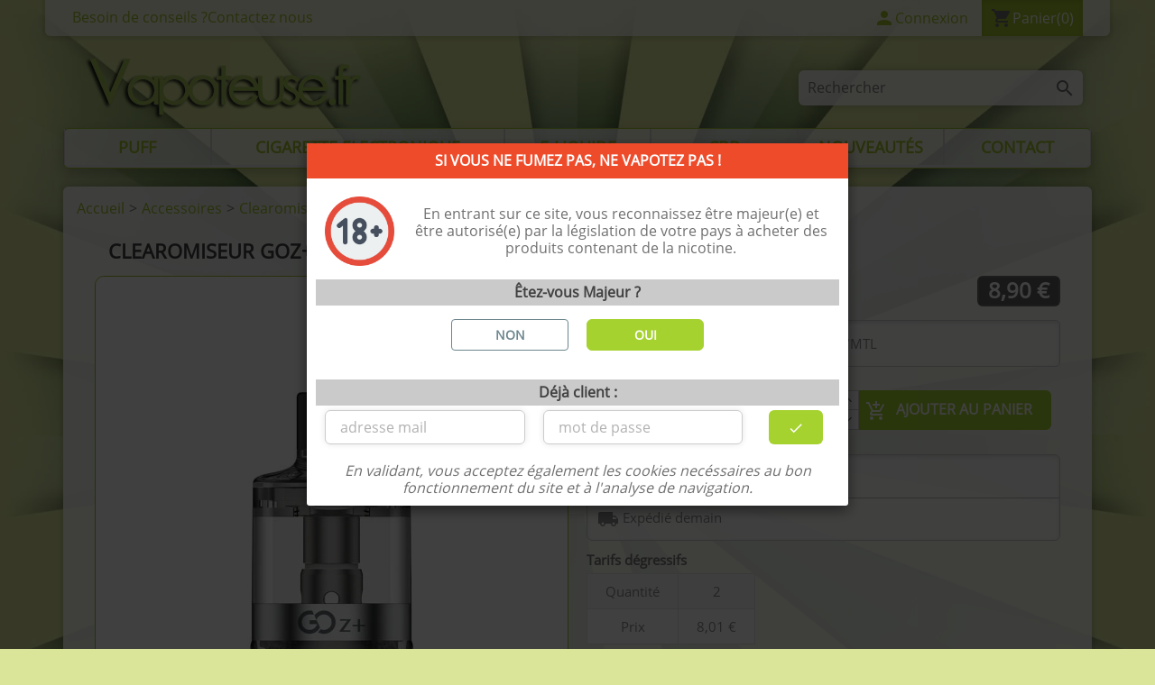

--- FILE ---
content_type: text/html; charset=utf-8
request_url: https://www.vapoteuse.fr/clearomiseur-goz-innokin.html
body_size: 27474
content:
<!doctype html><html lang="fr"><head><meta charset="utf-8"><meta http-equiv="x-ua-compatible" content="ie=edge"><title>Clearomiseur GoZ+ Innokin : 8,90 € livraison Gratuite</title><script data-keepinline="true">
var ajaxGetProductUrl = '//www.vapoteuse.fr/module/cdc_googletagmanager/async';
dataLayer = window.dataLayer || [];
let cdcDatalayer = {"pageCategory":"product","event":"view_item","ecommerce":{"currency":"EUR","items":[{"item_name":"Clearomiseur GoZ+","item_id":"876","price":"8.9","price_tax_exc":"7.42","item_brand":"Innokin","item_category":"Accessoires","item_category2":"Clearomiseurs / Resistances","item_variant":"Noir","quantity":1}]},"userLogged":0,"userId":"guest_730209"};
dataLayer.push(cdcDatalayer);
(function(w,d,s,l,i){w[l]=w[l]||[];w[l].push({'gtm.start':
new Date().getTime(),event:'gtm.js'});var f=d.getElementsByTagName(s)[0],
j=d.createElement(s),dl=l!='dataLayer'?'&l='+l:'';j.async=true;j.src=
'https://www.googletagmanager.com/gtm.js?id='+i+dl;f.parentNode.insertBefore(j,f);
})(window,document,'script','dataLayer','GTM-K4DJNV9');

/* async call to avoid cache system for dynamic data */
dataLayer.push({
  'event': 'datalayer_ready'
});
</script><meta name="description" content="Clearomiseur Innokin Clearomiseur GoZ+ : Clearomiseur GoZ+ 24mm - 3.5ml - DL/MTL"><meta name="keywords" content="Clearomiseur GoZ+ 24mm - 3.5ml - DL/MTL Goz+ : Le Zenith Low-Cost d&#039;Innokin Pour aller parfaitement avec la batterie Gozee ultra légère et garder tous les avantages des fidèles clearomiseurs Zenith et Zlide de la marque, Innokin a conçu ce petit clearo..."><link rel="canonical" href="https://www.vapoteuse.fr/clearomiseur-goz-innokin.html"> 
            <script type="application/ld+json">  
                    {"@context":"https://schema.org","@type":"Organization","@id":"https://www.vapoteuse.fr/#organization","name":"Vapoteuse.fr","url":"https://www.vapoteuse.fr/"}
            </script>
        <script type="application/ld+json">{"@context": "https://schema.org/","@type": "Product","@id": "https://www.vapoteuse.fr/clearomiseur-goz-innokin.html#product","name": "Clearomiseur GoZ+ Innokin","url": "https://www.vapoteuse.fr/clearomiseur-goz-innokin.html","image": "https://cdn1.vapoteuse.fr/4395-large_default/clearomiseur-goz-innokin.jpg","description": " Clearomiseur GoZ+ 24mm - 3.5ml - DL/MTL Goz+ : Le Zenith Low-Cost d&#039;Innokin Pour aller parfaitement avec la batterie Gozee ultra légère et garder tous les avantages des fidèles clearomiseurs...","sku": "P-876","gtin13":"6921426673736","aggregateRating": {"@type": "AggregateRating","ratingValue": "4.4286","ratingCount": "7","reviewCount": "7", "bestRating": 5.0,"worstRating": 1.0},"review": [{"@type": "Review","reviewRating":{"@type": "Rating","bestRating": "5","ratingValue": "5","worstRating": "1" },"author":{"@type": "Person","name": "Jennifer K."},"datePublished": "2025-06-12T10:13:37+0200","description": "Super rien à redire. Je recommande","name": "Parfait "},{"@type": "Review","reviewRating":{"@type": "Rating","bestRating": "5","ratingValue": "5","worstRating": "1" },"author":{"@type": "Person","name": "Chloé E."},"datePublished": "2024-05-31T15:02:49+0200","description": "Super, je vais prendre d autres couleurs!","name": "Clearomiseur GoZ + Innokin"},{"@type": "Review","reviewRating":{"@type": "Rating","bestRating": "5","ratingValue": "5","worstRating": "1" },"author":{"@type": "Person","name": "Nathalie D."},"datePublished": "2024-03-20T11:07:15+0100","description": "Produit conforme moins cher qu'ailleurs Envoi rapide je recommande ce site Web




","name": "Cléaromiseur Goz"},{"@type": "Review","reviewRating":{"@type": "Rating","bestRating": "5","ratingValue": "4","worstRating": "1" },"author":{"@type": "Person","name": "Lucie A."},"datePublished": "2024-01-29T05:50:45+0100","description": "Un peu fragile pour mon utilisation sur les chantiers, mais reste malgré tout très pratique avec son remplissage par le haut.","name": "Un peu fragile "},{"@type": "Review","reviewRating":{"@type": "Rating","bestRating": "5","ratingValue": "5","worstRating": "1" },"author":{"@type": "Person","name": "Patricia D."},"datePublished": "2023-01-31T13:43:11+0100","description": "Un clearomiseur avec une plus grande contenance, c’est tout ce que je souhaitais ","name": "Parfait"},{"@type": "Review","reviewRating":{"@type": "Rating","bestRating": "5","ratingValue": "2","worstRating": "1" },"author":{"@type": "Person","name": "Véronique G."},"datePublished": "2022-12-10T13:12:53+0100","description": "Déçue par ce Clearomiseur  mauvaise sensation lors du vapotage.","name": "Clearomiseur GoZ innokin"},{"@type": "Review","reviewRating":{"@type": "Rating","bestRating": "5","ratingValue": "5","worstRating": "1" },"author":{"@type": "Person","name": "Karim  E."},"datePublished": "2022-11-21T22:16:13+0100","description": "J'en ai acheté 2 pour switcher les armones plus rapidement","name": "Pour l'instant nickel"}],"category": "Accessoires > Clearomiseurs \/ R\u00e9sistances","brand": {"@type": "Brand","name": "Innokin","logo": "https://cdn1.vapoteuse.fr/img/m/12.jpg"},"offers": {"@type": "Offer","@id": "https://www.vapoteuse.fr/clearomiseur-goz-innokin.html#offer","url": "https://www.vapoteuse.fr/clearomiseur-goz-innokin.html","price": "8.9","priceCurrency": "EUR","priceValidUntil": "2026-04-18","sku": "P-876","itemCondition": "https://schema.org/NewCondition","availability": "https://schema.org/InStock","hasMerchantReturnPolicy": {"@type": "MerchantReturnPolicy","applicableCountry": ["FR", "BE", "CH", "CA"],"returnPolicyCountry": "FR","returnPolicyCategory": "https://schema.org/MerchantReturnFiniteReturnWindow","merchantReturnDays": 15,"returnMethod": "https://schema.org/ReturnByMail","returnFees": "https://schema.org/FreeReturn"},"shippingDetails": {"@type": "OfferShippingDetails","shippingRate": {"@type": "MonetaryAmount","value": "0","currency": "EUR"},"deliveryTime": {"@type": "ShippingDeliveryTime","handlingTime": {"@type": "QuantitativeValue","minValue": "0","maxValue": "1","unitCode": "DAY"},"transitTime": {"@type": "QuantitativeValue","minValue": "1","maxValue": "3","unitCode": "DAY"},"cutOffTime": "16:30:00","businessDays": {"@type": "OpeningHoursSpecification","dayOfWeek": [ "https://schema.org/Monday", "https://schema.org/Tuesday", "https://schema.org/Wednesday", "https://schema.org/Thursday", "https://schema.org/Friday" ]}},"shippingDestination": {"@type": "DefinedRegion","addressCountry": ["FR", "BE", "CH", "CA"]}}}}}</script><meta name="viewport" content="width=device-width, initial-scale=1"><meta name="msapplication-TileColor" content="#ffffff"><meta name="msapplication-TileImage" content="https://cdn1.vapoteuse.fr/themes/uticuo/assets/img/ms-icon-144x144.png"><meta name="theme-color" content="#a0c32c"><link rel="apple-touch-icon" sizes="57x57" href="https://cdn1.vapoteuse.fr/apple-icon-57x57.png?1578407116"><link rel="apple-touch-icon" sizes="60x60" href="https://cdn1.vapoteuse.fr/apple-icon-60x60.png?1578407116"><link rel="apple-touch-icon" sizes="72x72" href="https://cdn1.vapoteuse.fr/apple-icon-72x72.png?1578407116"><link rel="apple-touch-icon" sizes="76x76" href="https://cdn1.vapoteuse.fr/apple-icon-76x76.png?1578407116"><link rel="apple-touch-icon" sizes="114x114" href="https://cdn1.vapoteuse.fr/apple-icon-114x114.png?1578407116"><link rel="apple-touch-icon" sizes="120x120" href="https://cdn1.vapoteuse.fr/apple-icon-120x120.png?1578407116"><link rel="apple-touch-icon" sizes="144x144" href="https://cdn1.vapoteuse.fr/apple-icon-144x144.png?1578407116"><link rel="apple-touch-icon" sizes="152x152" href="https://cdn1.vapoteuse.fr/apple-icon-152x152.png?1578407116"><link rel="apple-touch-icon" sizes="180x180" href="https://cdn1.vapoteuse.fr/apple-icon-180x180.png?1578407116"><link rel="icon" type="image/png" sizes="192x192" href="https://cdn1.vapoteuse.fr/android-icon-192x192.png?1578407116"><link rel="icon" type="image/png" sizes="32x32" href="https://cdn1.vapoteuse.fr/favicon-32x32.png?1578407116"><link rel="icon" type="image/png" sizes="96x96" href="https://cdn1.vapoteuse.fr/favicon-96x96.png?1578407116"><link rel="icon" type="image/png" sizes="16x16" href="https://cdn1.vapoteuse.fr/favicon-16x16.png?1578407116"><link rel="manifest" href="/manifest.json"> <link rel="stylesheet" href="https://www.vapoteuse.fr/themes/uticuo/assets/cache/theme-f7f4cc924.css" type="text/css" media="all"><style> 
.input-group-addon, .input-group-btn, .input-group .form-control{display: table-cell;vertical-align: middle;}
     
.carousel,.carousel-inner{position:relative}
.carousel-inner{width:100%;overflow:hidden}
.carousel-inner>.carousel-item{position:relative;display:none;transition:left .6s ease-in-out}
@media (-webkit-transform-3d),(transform-3d) {
.carousel-inner>.carousel-item{transition:-webkit-transform .6s ease-in-out;transition:transform .6s ease-in-out;transition:transform .6s ease-in-out,-webkit-transform .6s ease-in-out;-webkit-backface-visibility:hidden;backface-visibility:hidden;-webkit-perspective:1000px;perspective:1000px}
.carousel-inner>.carousel-item.active.right,.carousel-inner>.carousel-item.next{left:0;-webkit-transform:translate3d(100%,0,0);transform:translate3d(100%,0,0)}
.carousel-inner>.carousel-item.active.left,.carousel-inner>.carousel-item.prev{left:0;-webkit-transform:translate3d(-100%,0,0);transform:translate3d(-100%,0,0)}
.carousel-inner>.carousel-item.active,.carousel-inner>.carousel-item.next.left,.carousel-inner>.carousel-item.prev.right{left:0;-webkit-transform:translateZ(0);transform:translateZ(0)}
}
.carousel-inner>.active,.carousel-inner>.next,.carousel-inner>.prev{display:block}
.carousel-inner>.next,.carousel-inner>.prev{position:absolute;top:0;width:100%}
.carousel-control{position:absolute;top:0;bottom:0;left:0;width:15%;font-size:20px;color:#fff;text-align:center;text-shadow:0 1px 2px rgba(0,0,0,.6);opacity:.5}
.carousel-control.left{background-image:linear-gradient(90deg,rgba(0,0,0,.5) 0,rgba(0,0,0,.0001));background-repeat:repeat-x;filter:progid:DXImageTransform.Microsoft.gradient(startColorstr="#80000000",endColorstr="#00000000",GradientType=1)}
.carousel-control.right{right:0;left:auto;background-image:linear-gradient(90deg,rgba(0,0,0,.0001) 0,rgba(0,0,0,.5));background-repeat:repeat-x;filter:progid:DXImageTransform.Microsoft.gradient(startColorstr="#00000000",endColorstr="#80000000",GradientType=1)}
.carousel-control:focus,.carousel-control:hover{color:#fff;text-decoration:none;outline:0;opacity:.9}
.carousel-control .icon-next,.carousel-control .icon-prev{position:absolute;top:50%;z-index:5;display:inline-block;width:20px;height:20px;/*margin-top:-10px*/;font-family:serif;line-height:1}
.carousel-control .icon-prev{left:50%;margin-left:-10px}
.carousel-control .icon-next{right:50%;margin-right:-10px}
.carousel-control .icon-prev:before{content:"\2039"}
.carousel-control .icon-next:before{content:"\203A"}
.carousel-inner>.active,.carousel-inner>.next.left,.carousel-inner>.prev.right{left:0}
.carousel-inner>.next,.carousel-inner>.active.right{left:100%}
.carousel-inner>.prev,.carousel-inner>.active.left{left:-100%}
.carousel .direction{z-index:auto}
.carousel .carousel-inner{max-height:400px;margin-bottom:0}
#carousel .carousel-inner li figure{margin-bottom:0;}
.carousel .carousel-item{max-height:400px}
.carousel .carousel-item img{width:100%;margin-left:0}
.carousel .carousel-control .icon-next:before,.carousel .carousel-control .icon-prev:before{content:""}
.carousel .carousel-control .icon-prev{left:2rem}
.carousel .carousel-control .icon-next{right:2rem}
.carousel .carousel-control.left,.carousel .carousel-control.right{background:none}
#carousel{margin-bottom:0px;}    
.featured-products .products{display:-webkit-box;display:-ms-flexbox;display:flex;-ms-flex-wrap:wrap;flex-wrap:wrap;-webkit-box-pack:start;-ms-flex-pack:start;justify-content:flex-start}

#product-modal .modal-content .modal-body {display: flex;margin-left: -30%;}
#product-modal .modal-content .modal-body .image-caption p{margin-bottom: 0;}
#product-modal .modal-content .modal-body .image-caption {background: #fff;width: 800px;padding: .625rem 1.25rem;border-top: 1px solid #f1f1f1;}
#product-modal .modal-content .modal-body .product-images img {width: 8.75rem;cursor: pointer;background: #fff;}

h1 {display: inline-block;white-space: nowrap;overflow: hidden;position: relative;will-change: transform;animation: pingpong linear infinite alternate;}
@keyframes pingpong {from { transform: translateX(0); } to  { transform: translateX(var(--scroll-end, 0));}}
.fa,.material-icons{visibility: hidden;}
.ptm_blockcart_body{display:none;}
*,:after,:before{box-sizing:inherit}
html{box-sizing:border-box;}
body{margin:0;font-family:-apple-system,BlinkMacSystemFont,"Open Sans",Segoe UI,Open Sans,Tahoma;line-height:1.2;color:#373a3c;background-color:#dbe599;position:relative;}
#bodywrapper,#bodywrapperinner{margin:0 auto;width:100%;overflow: hidden;}
.header-top .search-widget input[type=text]{width:100%}
#adtm_menu ul#menu {margin:0;padding:0;list-style:none;}
#adtm_menu ul .advtm_menu_toggle {display: none;}
#adtm_menu ul#menu .li-niveau1 div.adtm_sub {opacity: 0; visibility: hidden;}
#adtm_menu ul#menu li div.adtm_sub { position:absolute; left:-9999px; padding:0; border-style:solid; box-sizing: border-box;}
div[class*="col-"]{padding-right:5px;padding-left:5px}
</style> 
<style media="screen and (min-width: 576px)">
.col-md-3{float:left;width:25%}
.col-md-5{float:left;width:41.66667%}
.col-md-7{float:left;width:58.33333%}
.col-md-12{float:left;width:100%}
</style> 
<style media="screen and (min-width: 992px)">
main{padding-right:50px!important;padding-left:50px!important;}
#headerwrapper{padding:0 0 20px;}
#header #search_widget{margin-top:23px;margin-bottom:23px;float:right;}
#header .header-nav{margin-bottom:15px!important;border-radius:0 0 6px 6px !important;}
#header .header-nav #_desktop_contact_link #contact-link{margin-top:10px}
#bodywrapper{background-image: url(https://cdn1.vapoteuse.fr/img/custombg.jpg);background-attachment:fixed;background-size:cover;background-position:center top;}
.container,.breadcrumb{max-width:960px}
.container{margin-left:auto;margin-right:auto;}
div[class*="col-"]{padding-right:10px;padding-left:10px}
.col-lg-2{float:left;width:16.66667%}
.col-lg-4{float:left;width:33.33333%}
.col-lg-5{float:left;width:41.66667%}
.col-lg-6{float:left;width:50%}
.col-lg-7{float:left;width:58.33333%}
.col-lg-8{float:left;width:66.66667%}
.hidden-md-up{display:none}
.header-top .search-widget{width:19.68rem}
.li-niveau1 a span {margin:0px 0px 0px 0px;text-align:center;}
#adtm_menu {clear:both;text-align:left;zoom:1;border-style:solid;}
#adtm_menu ul#menu li.li-niveau1 a.a-niveau1 { display:block;border-style:solid;}
#adtm_menu_inner #menu {display:flex;flex-wrap:wrap;}
#adtm_menu ul#menu li.li-niveau1 {flex:1;}
.advtm_menu_9 {flex:2!important;}
</style> 
<style media="screen and (min-width: 1200px)">
.container,.breadcrumb{max-width:1140px}
</style>
<style media="screen and (max-width: 991px)">
#bodywrapper{background-color:#dbe599;}
.container,.breadcrumb{max-width:790px}
.header-top .search-widget{width:100%;margin-bottom:10px}
#adtm_menu.adtm_menu_toggle_open ul#menu li div.adtm_sub  {display: none; position: static; height: auto;}
</style> 
<style media="screen and (max-width: 575px)">
.col-xs-12{width:100%}
.chips-list > li{overflow: scroll!important;}
</style> 
<link rel="preload" href="https://www.vapoteuse.fr/themes/uticuo/assets/fonts/570eb83859dc23dd0eec423a49e147fe.woff2" as="font" type="font/woff2" crossorigin="anonymous"><link rel="preload" href="https://www.vapoteuse.fr/themes/uticuo/assets/fonts/mem8YaGs126MiZpBA-UFVZ0b.woff2" as="font" type="font/woff2" crossorigin="anonymous"> <script>var ap5_cartPackProducts = [];var ap5_modalErrorTitle = "Une erreur est survenue";var jolisearch = {"amb_joli_search_action":"https:\/\/www.vapoteuse.fr\/jolisearch","amb_joli_search_link":"https:\/\/www.vapoteuse.fr\/jolisearch","amb_joli_search_controller":"jolisearch","blocksearch_type":"top","show_cat_desc":0,"ga_acc":0,"id_lang":1,"url_rewriting":1,"use_autocomplete":2,"minwordlen":2,"l_products":"Nos produits","l_manufacturers":"Nos marques","l_categories":"Nos cat\u00e9gories","l_no_results_found":"Aucun produit ne correspond \u00e0 cette recherche","l_more_results":"Montrer tous les r\u00e9sultats \u00bb","ENT_QUOTES":3,"search_ssl":true,"self":"\/home\/vapote_dev\/www\/modules\/ambjolisearch","position":{"my":"center top","at":"center bottom","collision":"fit none"},"classes":"ps17 centered-list","display_manufacturer":"1","display_category":""};var prestashop = {"cart":{"products":[],"totals":{"total":{"type":"total","label":"Total","amount":0,"value":"0,00\u00a0\u20ac"},"total_including_tax":{"type":"total","label":"Total TTC","amount":0,"value":"0,00\u00a0\u20ac"},"total_excluding_tax":{"type":"total","label":"Total HT :","amount":0,"value":"0,00\u00a0\u20ac"}},"subtotals":{"products":{"type":"products","label":"Sous-total","amount":0,"value":"0,00\u00a0\u20ac"},"discounts":null,"shipping":{"type":"shipping","label":"Livraison","amount":0,"value":"gratuit"},"tax":null},"products_count":0,"summary_string":"0 articles","vouchers":{"allowed":1,"added":[]},"discounts":[],"minimalPurchase":8.33,"minimalPurchaseRequired":"Un montant total minimum de 8,33\u00a0\u20acs HT est requis pour valider votre commande. Le montant actuel de votre commande est de 0,00\u00a0\u20ac HT."},"currency":{"name":"euro","iso_code":"EUR","iso_code_num":"978","sign":"\u20ac"},"customer":{"lastname":null,"firstname":null,"email":null,"birthday":null,"newsletter":null,"newsletter_date_add":null,"optin":null,"website":null,"company":null,"siret":null,"ape":null,"is_logged":false,"gender":{"type":null,"name":null},"addresses":[]},"language":{"name":"Fran\u00e7ais (French)","iso_code":"fr","locale":"fr-FR","language_code":"fr","is_rtl":"0","date_format_lite":"d\/m\/Y","date_format_full":"d\/m\/Y H:i:s","id":1},"page":{"title":"","canonical":"clearomiseur-goz-innokin.html","meta":{"title":"Clearomiseur GoZ+ Innokin : 8,90\u00a0\u20ac","description":"Clearomiseur Innokin Clearomiseur GoZ+ : Clearomiseur GoZ+ 24mm - 3.5ml - DL\/MTL","keywords":"Clearomiseur GoZ+ 24mm - 3.5ml - DL\/MTL Goz+ : Le Zenith Low-Cost d'Innokin Pour aller parfaitement avec la batterie Gozee ultra l\u00e9g\u00e8re et garder tous les avantages des fid\u00e8les clearomiseurs Zenith et Zlide de la marque, Innokin a con\u00e7u ce petit clearo...","robots":"index"},"page_name":"product","body_classes":{"lang-fr":true,"lang-rtl":false,"country-FR":true,"currency-EUR":true,"layout-full-width":true,"page-product":true,"tax-display-enabled":true,"product-id-876":true,"product-Clearomiseur GoZ+":true,"product-id-category-24":true,"product-id-manufacturer-12":true,"product-id-supplier-12":true,"product-available-for-order":true},"admin_notifications":[]},"shop":{"name":"Vapoteuse.fr","logo":"\/img\/vapoteusefr-logo-1556208429.jpg","stores_icon":"\/img\/logo_stores.png","favicon":"\/img\/favicon.ico"},"urls":{"base_url":"https:\/\/www.vapoteuse.fr\/","current_url":"https:\/\/www.vapoteuse.fr\/clearomiseur-goz-innokin.html","shop_domain_url":"https:\/\/www.vapoteuse.fr","img_ps_url":"https:\/\/cdn1.vapoteuse.fr\/img\/","img_cat_url":"https:\/\/cdn1.vapoteuse.fr\/img\/c\/","img_lang_url":"https:\/\/cdn1.vapoteuse.fr\/img\/l\/","img_prod_url":"https:\/\/cdn1.vapoteuse.fr\/img\/p\/","img_manu_url":"https:\/\/cdn1.vapoteuse.fr\/img\/m\/","img_sup_url":"https:\/\/cdn1.vapoteuse.fr\/img\/su\/","img_ship_url":"https:\/\/cdn1.vapoteuse.fr\/img\/s\/","img_store_url":"https:\/\/cdn1.vapoteuse.fr\/img\/st\/","img_col_url":"https:\/\/cdn1.vapoteuse.fr\/img\/co\/","img_url":"https:\/\/cdn1.vapoteuse.fr\/themes\/uticuo\/assets\/img\/","css_url":"https:\/\/cdn1.vapoteuse.fr\/themes\/uticuo\/assets\/css\/","js_url":"https:\/\/cdn1.vapoteuse.fr\/themes\/uticuo\/assets\/js\/","pic_url":"https:\/\/cdn1.vapoteuse.fr\/upload\/","pages":{"address":"https:\/\/www.vapoteuse.fr\/adresse","addresses":"https:\/\/www.vapoteuse.fr\/adresses","authentication":"https:\/\/www.vapoteuse.fr\/connexion","cart":"https:\/\/www.vapoteuse.fr\/panier","category":"https:\/\/www.vapoteuse.fr\/index.php?controller=category","cms":"https:\/\/www.vapoteuse.fr\/index.php?controller=cms","contact":"https:\/\/www.vapoteuse.fr\/nous-contacter","discount":"https:\/\/www.vapoteuse.fr\/reduction","guest_tracking":"https:\/\/www.vapoteuse.fr\/suivi-commande-invite","history":"https:\/\/www.vapoteuse.fr\/historique-commandes","identity":"https:\/\/www.vapoteuse.fr\/identite","index":"https:\/\/www.vapoteuse.fr\/","my_account":"https:\/\/www.vapoteuse.fr\/mon-compte","order_confirmation":"https:\/\/www.vapoteuse.fr\/confirmation-commande","order_detail":"https:\/\/www.vapoteuse.fr\/index.php?controller=order-detail","order_follow":"https:\/\/www.vapoteuse.fr\/suivi-commande","order":"https:\/\/www.vapoteuse.fr\/commande","order_return":"https:\/\/www.vapoteuse.fr\/index.php?controller=order-return","order_slip":"https:\/\/www.vapoteuse.fr\/avoirs","pagenotfound":"https:\/\/www.vapoteuse.fr\/page-introuvable","password":"https:\/\/www.vapoteuse.fr\/recuperation-mot-de-passe","pdf_invoice":"https:\/\/www.vapoteuse.fr\/index.php?controller=pdf-invoice","pdf_order_return":"https:\/\/www.vapoteuse.fr\/index.php?controller=pdf-order-return","pdf_order_slip":"https:\/\/www.vapoteuse.fr\/index.php?controller=pdf-order-slip","prices_drop":"https:\/\/www.vapoteuse.fr\/promotions-cigarette-electronique-eliquide","product":"https:\/\/www.vapoteuse.fr\/index.php?controller=product","search":"https:\/\/www.vapoteuse.fr\/recherche","sitemap":"https:\/\/www.vapoteuse.fr\/sitemap","stores":"https:\/\/www.vapoteuse.fr\/magasin-cigarette-electronique-cazouls-les-beziers","supplier":"https:\/\/www.vapoteuse.fr\/fournisseur","register":"https:\/\/www.vapoteuse.fr\/connexion?create_account=1","order_login":"https:\/\/www.vapoteuse.fr\/commande?login=1"},"alternative_langs":{"fr":"https:\/\/www.vapoteuse.fr\/clearomiseur-goz-innokin.html"},"theme_assets":"\/themes\/uticuo\/assets\/","actions":{"logout":"https:\/\/www.vapoteuse.fr\/?mylogout="},"no_picture_image":{"bySize":{"small_default":{"url":"https:\/\/cdn1.vapoteuse.fr\/img\/p\/fr-default-small_default.jpg","width":98,"height":98},"cart_default":{"url":"https:\/\/cdn1.vapoteuse.fr\/img\/p\/fr-default-cart_default.jpg","width":125,"height":125},"index_default":{"url":"https:\/\/cdn1.vapoteuse.fr\/img\/p\/fr-default-index_default.jpg","width":168,"height":168},"home_default":{"url":"https:\/\/cdn1.vapoteuse.fr\/img\/p\/fr-default-home_default.jpg","width":250,"height":250},"medium_default":{"url":"https:\/\/cdn1.vapoteuse.fr\/img\/p\/fr-default-medium_default.jpg","width":523,"height":523},"large_default":{"url":"https:\/\/cdn1.vapoteuse.fr\/img\/p\/fr-default-large_default.jpg","width":800,"height":800}},"small":{"url":"https:\/\/cdn1.vapoteuse.fr\/img\/p\/fr-default-small_default.jpg","width":98,"height":98},"medium":{"url":"https:\/\/cdn1.vapoteuse.fr\/img\/p\/fr-default-home_default.jpg","width":250,"height":250},"large":{"url":"https:\/\/cdn1.vapoteuse.fr\/img\/p\/fr-default-large_default.jpg","width":800,"height":800},"legend":""}},"configuration":{"display_taxes_label":true,"is_catalog":false,"show_prices":true,"opt_in":{"partner":false},"quantity_discount":{"type":"discount","label":"Remise"},"voucher_enabled":1,"return_enabled":0},"field_required":[],"breadcrumb":{"links":[{"title":"Accueil","url":"https:\/\/www.vapoteuse.fr\/"},{"title":"Accessoires","url":"https:\/\/www.vapoteuse.fr\/23-accessoires-cigarette-electronique"},{"title":"Clearomiseurs \/ R\u00e9sistances","url":"https:\/\/www.vapoteuse.fr\/24-clearomiseur-et-resistances-pour-cigarette-electronique"},{"title":"Clearomiseur GoZ+","url":"https:\/\/www.vapoteuse.fr\/clearomiseur-goz-innokin.html#\/couleur-noir"}],"count":4},"link":{"protocol_link":"https:\/\/","protocol_content":"https:\/\/","request_uri":"\/clearomiseur-goz-innokin.html"},"time":1768747408,"static_token":"98b64e0017867d5f6f0d6591737072a5","token":"e10a21e4602e8f85524d787e582ec40e"};var probance_wt = {"id":null,"wt_token":"XQMm6cR3ICScWDE","id_type":"email","id_product":"876","api_url":"t4.my-probance.one","customer_prefix":"","product_prefix":"","debug":"0","prestashopObject":"prestashop","eventToCatch":"updateCart","linkAction":"add-to-cart"};var pwfavorites = {"favorites_url":"https:\/\/www.vapoteuse.fr\/module\/pwfavorites\/favorites","http":{"url":"https:\/\/www.vapoteuse.fr\/module\/pwfavorites\/ajax?fav=1"},"product":876,"responsivelayout":false,"show_confirmation":true,"slider":{"max_slides_xs":3,"max_slides_sm":5,"max_slides_md":5,"infinite_loop":false},"translations":{"add_favorite":"Ajouter \u00e0 mes favoris","remove_favorite":"Retirer de mes favoris","favorite_added":"Le produit a \u00e9t\u00e9 ajout\u00e9 aux %2$sfavoris%3$s","favorite_removed":"Le produit a \u00e9t\u00e9 retir\u00e9 des %2$sfavoris%3$s"}};if('serviceWorker' in navigator) { navigator.serviceWorker.register('/sw.js').then(function() { console.log("Service Worker Registered"); }); }    </script>    
<script>
   function setPingPongAnimation() {
  document.querySelectorAll("h1").forEach(h1 => {
    const containerWidth = h1.parentElement.offsetWidth;
    const textWidth = h1.scrollWidth;

    if (textWidth > containerWidth) {
      const diff = containerWidth - textWidth; // valeur négative
      h1.style.setProperty("--scroll-end", diff + "px");

      // durée proportionnelle à la longueur
      const duration = Math.max(4, textWidth / 50);
      h1.style.animationDuration = duration + "s";
    } else {
      h1.style.removeProperty("animation");
    }
  });
}

window.addEventListener("load", setPingPongAnimation);
window.addEventListener("resize", setPingPongAnimation);
</script>
<script>MC_AJAX_CALL = "https://www.vapoteuse.fr/modules/modalcrossselling/ajax.php";MC_ID_LANG = "1";</script>
<meta name="twitter:domain" content="www.vapoteuse.fr" /><meta name="twitter:card" content="summary_large_image"><meta name="twitter:site" content="@Vapoteuse_fr"><meta name="twitter:creator" content="@Vapoteuse_fr"><meta name="twitter:title" content="Clearomiseur GoZ+ Innokin : 8,90 €  - Livraison gratuite"><meta name="twitter:description" content="Clearomiseur GoZ+ 24mm - 3.5ml - DL/MTL"><meta name="twitter:label1" content="Prix de vente TTC"><meta name="twitter:data1" content="8.9 €"><meta name="twitter:image" content="https://cdn1.vapoteuse.fr/4395-large_default/clearomiseur-goz-innokin.jpg"><meta http-equiv="X-UA-Compatible" content="IE=edge"><meta name="HandheldFriendly" content="true" /><meta name="MobileOptimized" content="360" /><meta name="apple-mobile-web-app-capable" content="yes" /><meta name="mobile-web-app-capable" content="yes" /><link rel="dns-prefetch" href="https://www.google-analytics.com" /><link rel="dns-prefetch" href="https://cdn1.vapoteuse.fr" /><link rel="preconnect" href="https://www.google-analytics.com" crossorigin /><link rel="preconnect" href="https://cdn1.vapoteuse.fr" crossorigin /><script>var pstg_tooltip_theme = ["tooltipster-light", "tooltipster-pstg"];var pstg_list_type = "by_letters";</script>	<!--[if lt IE 8]><script type="text/javascript" src="https://www.vapoteuse.fr/modules/pm_advancedtopmenu/js/pm_advancedtopmenuiefix.js"></script><![endif]--><script>var adtm_isToggleMode = false;var adtm_menuHamburgerSelector = "#menu-icon, .menu-icon";</script><link rel="amphtml" href="https://www.vapoteuse.fr/clearomiseur-goz-innokin.876.amp.html"/>



    <script type="text/javascript">
        //<![CDATA[

                var baseDir = 'https://www.vapoteuse.fr/';
        
        var page_nav_ajax_url_blockreviews = 'https://www.vapoteuse.fr/module/blockreviews/ajax?token=69e78fdbc812ac409d864485b72dc91895322d39';
        //]]>
    </script>



<meta property="og:type" content="product"><meta property="og:url" content="https://www.vapoteuse.fr/clearomiseur-goz-innokin.html"><meta property="og:title" content="Clearomiseur GoZ+ Innokin : 8,90 €"><meta property="og:site_name" content="Vapoteuse.fr"><meta property="og:description" content="Clearomiseur Innokin Clearomiseur GoZ+ : Clearomiseur GoZ+ 24mm - 3.5ml - DL/MTL"><meta property="og:image" content="https://cdn1.vapoteuse.fr/4395-large_default/clearomiseur-goz-innokin.jpg"><meta property="og:image:alt" content="Clearomiseur GoZ+ Innokin - photo produit"><meta property="og:image:width" content="800"><meta property="og:image:height" content="800"><meta property="product:brand" content="Innokin"><meta property="product:pretax_price:amount" content="7.416667"><meta property="product:pretax_price:currency" content="EUR"><meta property="product:price:amount" content="8.9"><meta property="product:price:currency" content="EUR"><meta property="product:condition" content="new"><meta property="product:availability" content="in stock"><meta property="product:weight:value" content="0.038000"><meta property="product:weight:units" content="kg"></head><body id="product" class="lang-fr country-fr currency-eur layout-full-width page-product tax-display-enabled product-id-876 product-clearomiseur-goz- product-id-category-24 product-id-manufacturer-12 product-id-supplier-12 product-available-for-order"><div id="bodywrapper"><div id="bodywrapperinner"><!-- Google Tag Manager (noscript) -->
<noscript><iframe src="https://www.googletagmanager.com/ns.html?id=GTM-K4DJNV9"
height="0" width="0" style="display:none;visibility:hidden"></iframe></noscript>
<!-- End Google Tag Manager (noscript) -->
<main><header id="header" class=""><div id="headerwrapper"><div class="header-banner"></div><nav class="header-nav"><div class="container"><div class="row"><div class="hidden-md-down"><div class="col-md-5 col-xs-12 left-contact"> <div id="_desktop_contact_link"><div id="contact-link">Besoin de conseils ?<a href="https://www.vapoteuse.fr/nous-contacter" aria-label="Page de contact">Contactez nous</a></div></div>
</div><div class="col-md-7 right-nav"><div id="_desktop_user_info"><div class="user-info"><a href="https://www.vapoteuse.fr/connexion?back=my-account" title="Identifiez-vous" rel="nofollow"><span class="material-icons">&#xE7FD;</span><span class="hidden-md-down">Connexion</span></a></div></div><div id="_desktop_cart" class="blockcart_container"><div class="ptm_blockcart blockcart cart-preview inactive " data-refresh-url="https://www.vapoteuse.fr/module/ptm_dropdowncart/ajax"><div class="header"><span class="material-icons">&#xE8CC;</span><span class="hidden-sm-down">Panier</span><span class="ptm_cart_qty" data-cart-qty="0">(0)</span></div><div class="ptm_blockcart_body "><ul class="ptm_blockcart_list"></ul><div class="cart-total"><div class="cart-prices-line first-line ptm_unvisible"><span class="label shippig">Livraison</span><span class="value price cart_block_shipping_cost">gratuit</span></div><div class="cart-prices-line last-line"><span class="label">Total TTC</span><span class="value price cart_block_total">0,00 €</span></div><div class="cart-prices-line last-line ptm_unvisible"><span class="label taxes"></span><span class="value price cart_block_tax_cost"></span></div></div><div class="checkout-link"><a class="button_order_cart btn btn-default btn btn-primary" href="https://www.vapoteuse.fr/panier?action=show">Panier <span class="material-icons">send</span></a></div></div></div></div></div></div><div class="hidden-md-up text-xs-center mobile clearfix"><div class="float-xs-left" id="menu-icon"><i class="material-icons">menu</i></div><div class="float-xs-right" id="_mobile_cart"></div><div class="float-xs-right" id="_mobile_user_info"></div><div class="top-logo" id="_mobile_logo"></div></div></div></div></nav><div class="header-top"><div class="header-top-wrapper"><div class="container"><div class="row"><div class="col-md-3 hidden-md-down col-lg-6 text-xs-left" id="_desktop_logo"><a href="https://www.vapoteuse.fr/" title="Vapoteuse.fr"><img fetchpriority="high" data-desktop="https://cdn1.vapoteuse.fr/img/vapoteusefr-logo-1556208429.jpg" data-mobile="" class="logo img-responsive hvr-shrink" src="https://cdn1.vapoteuse.fr/img/vapoteusefr-logo-1556208429.jpg" alt="Vapoteuse.fr"></a></div><div class="col-md-12 col-sm-12 col-lg-6  position-static clearfix" id="display-top"><div id="search_widget" class="search-widget" data-search-controller-url="https://www.vapoteuse.fr/recherche"><form method="get" action="https://www.vapoteuse.fr/recherche" role="search"><input type="hidden" name="controller" value="search"><input type="text" name="s" value="" placeholder="Rechercher"><button type="submit" role="button"><span class="material-icons">&#xE8B6;</span><span class="hidden-xl-down">Rechercher</span></button></form></div>
</div></div><div id="mobile_top_menu_wrapper" class="row hidden-md-up" style="display:none;"><div class="js-top-menu mobile" id="_mobile_top_menu"></div><div class="js-top-menu-bottom"><div id="_mobile_currency_selector"></div><div id="_mobile_language_selector"></div><div id="_mobile_contact_link"></div></div></div></div></div></div><div id="_desktop_top_menu" class="adtm_menu_container container"><div id="adtm_menu" data-open-method="1"><div id="adtm_menu_inner" class="clearfix advtm_open_on_hover"><ul id="menu"><li class="li-niveau1 advtm_menu_toggle"><a class="a-niveau1 adtm_toggle_menu_button"><span class="advtm_menu_span adtm_toggle_menu_button_text">Menu</span></a></li><li class="li-niveau1 advtm_menu_11 sub"><a href="https://www.vapoteuse.fr/101-puff"  class=" a-niveau1"  data-type="category" data-id="101"><span class="advtm_menu_span advtm_menu_span_11">Puff</span><!--[if gte IE 7]><!--></a>						<!--<![endif]--><!--[if lte IE 6]><table><tr><td><![endif]--><div class="adtm_sub"><table class="columnWrapTable"><tr><td class="adtm_column_wrap_td advtm_column_wrap_td_23"><div class="adtm_column_wrap advtm_column_wrap_23"><div class="adtm_column_wrap_sizer">&nbsp;</div><div class="adtm_column adtm_column_36 advtm_hide_mobile"><span class="column_wrap_title"><a href="https://www.vapoteuse.fr/101-puff"  class=""  data-type="category" data-id="101">Les Petites Puffs</a>												</span><ul class="adtm_elements adtm_elements_36"><li class=""><a href="https://www.vapoteuse.fr/120-xbar-click-puff"  class=""  data-type="category" data-id="120"><img loading="lazy" src="https://cdn1.vapoteuse.fr/menu-element-icon-107-click-&amp;-puff.png" alt="Click &amp; Puff" width="200" height="100" class="adtm_menu_icon img-responsive" /><br>Click &amp; Puff</a>															</li><li class=""><a href="https://www.vapoteuse.fr/121-puff-repuff-ma-petite-vape"  class=""  data-type="category" data-id="121"><img loading="lazy" src="https://cdn1.vapoteuse.fr/menu-element-icon-104-ma-petite-vape.png" alt="Ma Petite Vape" width="200" height="100" class="adtm_menu_icon img-responsive" /><br>Ma Petite Vape</a>															</li><li class=""><a href="https://www.vapoteuse.fr/122-puff-dojo-omni-go"  class=""  data-type="category" data-id="122"><img loading="lazy" src="https://cdn1.vapoteuse.fr/menu-element-icon-102-omni-go.png" alt="Omni Go" width="200" height="100" class="adtm_menu_icon img-responsive" /><br>Omni Go</a>															</li><li class=""><a href="https://www.vapoteuse.fr/123-puff-wpuff-pod"  class=""  data-type="category" data-id="123"><img loading="lazy" src="https://cdn1.vapoteuse.fr/menu-element-icon-103-wpuff-pod.png" alt="Wpuff Pod" width="200" height="100" class="adtm_menu_icon img-responsive" /><br>Wpuff Pod</a>															</li></ul></div><div class="adtm_column adtm_column_46 advtm_hide_desktop"><span class="column_wrap_title"><a href="https://www.vapoteuse.fr/101-puff"  class=""  data-type="category" data-id="101">Les Petites Puffs</a>												</span><ul class="adtm_elements adtm_elements_46"><li class=""><a href="https://www.vapoteuse.fr/120-xbar-click-puff"  class=""  data-type="category" data-id="120"><img loading="lazy" src="https://cdn1.vapoteuse.fr/menu-element-icon-150-click-&amp;-puff.png" alt="Click &amp; Puff" width="165" height="100" class="adtm_menu_icon img-responsive" /><br>Click &amp; Puff</a>															</li><li class=""><a href="https://www.vapoteuse.fr/121-puff-repuff-ma-petite-vape"  class=""  data-type="category" data-id="121"><img loading="lazy" src="https://cdn1.vapoteuse.fr/menu-element-icon-151-ma-petite-vape.png" alt="Ma Petite Vape" width="165" height="100" class="adtm_menu_icon img-responsive" /><br>Ma Petite Vape</a>															</li><li class=""><a href="https://www.vapoteuse.fr/122-puff-dojo-omni-go"  class=""  data-type="category" data-id="122"><img loading="lazy" src="https://cdn1.vapoteuse.fr/menu-element-icon-152-dojo-omni-go.png" alt="Dojo Omni Go" width="165" height="100" class="adtm_menu_icon img-responsive" /><br>Dojo Omni Go</a>															</li><li class=""><a href="https://www.vapoteuse.fr/123-puff-wpuff-pod"  class=""  data-type="category" data-id="123"><img loading="lazy" src="https://cdn1.vapoteuse.fr/menu-element-icon-153-wpuff-pod.png" alt="Wpuff Pod" width="165" height="100" class="adtm_menu_icon img-responsive" /><br>Wpuff Pod</a>															</li></ul></div></div></td><td class="adtm_column_wrap_td advtm_column_wrap_td_28"><div class="adtm_column_wrap advtm_column_wrap_28"><div class="adtm_column_wrap_sizer">&nbsp;</div><div class="adtm_column adtm_column_45 advtm_hide_mobile"><span class="column_wrap_title"><a href="https://www.vapoteuse.fr/101-puff"  class=""  data-type="category" data-id="101">Les Grandes Puffs</a>												</span><ul class="adtm_elements adtm_elements_45"><li class=""><a href="https://www.vapoteuse.fr/126-puff-jnr"  class=""  data-type="category" data-id="126"><img loading="lazy" src="https://cdn1.vapoteuse.fr/menu-element-icon-146-puff-jnr.png" alt="Puff JNR" width="200" height="100" class="adtm_menu_icon img-responsive" /><br>Puff JNR</a>															</li><li class=""><a href="https://www.vapoteuse.fr/127-puff-tornado-randm"  class=""  data-type="category" data-id="127"><img loading="lazy" src="https://cdn1.vapoteuse.fr/menu-element-icon-147-puff-tornado.png" alt="Puff Tornado" width="200" height="100" class="adtm_menu_icon img-responsive" /><br>Puff Tornado</a>															</li><li class=""><a href="https://www.vapoteuse.fr/125-puff-30k-dojo-blast"  class=""  data-type="category" data-id="125"><img loading="lazy" src="https://cdn1.vapoteuse.fr/menu-element-icon-149-dojo-blast.png" alt="Dojo Blast" width="200" height="100" class="adtm_menu_icon img-responsive" /><br>Dojo Blast</a>															</li><li class=""><a href="https://www.vapoteuse.fr/124-puff-wpuff-fusion"  class=""  data-type="category" data-id="124"><img loading="lazy" src="https://cdn1.vapoteuse.fr/menu-element-icon-148-wpuff-fusion.png" alt="Wpuff Fusion" width="200" height="100" class="adtm_menu_icon img-responsive" /><br>Wpuff Fusion</a>															</li></ul></div><div class="adtm_column adtm_column_47 advtm_hide_desktop"><span class="column_wrap_title"><a href="https://www.vapoteuse.fr/101-puff"  class=""  data-type="category" data-id="101">Les Grandes Puffs</a>												</span><ul class="adtm_elements adtm_elements_47"><li class=""><a href="https://www.vapoteuse.fr/126-puff-jnr"  class=""  data-type="category" data-id="126"><img loading="lazy" src="https://cdn1.vapoteuse.fr/menu-element-icon-154-puff-jnr.png" alt="Puff JNR" width="165" height="100" class="adtm_menu_icon img-responsive" /><br>Puff JNR</a>															</li><li class=""><a href="https://www.vapoteuse.fr/127-puff-tornado-randm"  class=""  data-type="category" data-id="127"><img loading="lazy" src="https://cdn1.vapoteuse.fr/menu-element-icon-155-puff-tornado.png" alt="Puff Tornado" width="165" height="100" class="adtm_menu_icon img-responsive" /><br>Puff Tornado</a>															</li><li class=""><a href="https://www.vapoteuse.fr/125-puff-30k-dojo-blast"  class=""  data-type="category" data-id="125"><img loading="lazy" src="https://cdn1.vapoteuse.fr/menu-element-icon-156-puff-dojo-blast.png" alt="Puff Dojo Blast" width="165" height="100" class="adtm_menu_icon img-responsive" /><br>Puff Dojo Blast</a>															</li><li class=""><a href="https://www.vapoteuse.fr/124-puff-wpuff-fusion"  class=""  data-type="category" data-id="124"><img loading="lazy" src="https://cdn1.vapoteuse.fr/menu-element-icon-157-wpuff-fusion.png" alt="Wpuff Fusion" width="165" height="100" class="adtm_menu_icon img-responsive" /><br>Wpuff Fusion</a>															</li></ul></div></div></td></tr></table></div><!--[if lte IE 6]></td></tr></table></a><![endif]--></li><li class="li-niveau1 advtm_menu_9 sub"><a href="https://www.vapoteuse.fr/19-cigarette-electronique"  class=" a-niveau1" ><span class="advtm_menu_span advtm_menu_span_9">cigarette electronique</span><!--[if gte IE 7]><!--></a>						<!--<![endif]--><!--[if lte IE 6]><table><tr><td><![endif]--><div class="adtm_sub"><table class="columnWrapTable"><tr><td class="adtm_column_wrap_td advtm_column_wrap_td_21"><div class="adtm_column_wrap advtm_column_wrap_21"><div class="adtm_column_wrap_sizer">&nbsp;</div><div class="adtm_column adtm_column_31"><span class="column_wrap_title"><a href="https://www.vapoteuse.fr/19-cigarette-electronique"  class=""  data-type="category" data-id="19">Cigarettes &eacute;lectroniques</a>												</span><ul class="adtm_elements adtm_elements_31"><li class=""><a href="https://www.vapoteuse.fr/101-puff"  class=""  data-type="category" data-id="101"><img loading="lazy" src="https://cdn1.vapoteuse.fr/menu-element-icon-93-puff-:-cigarette-&eacute;lectronique-jetable.png" alt="Puff : Cigarette &eacute;lectronique jetable" width="165" height="100" class="adtm_menu_icon img-responsive" /><br>Vape Pen - Puff</a>															</li><li class=""><a href="https://www.vapoteuse.fr/21-cigarette-electronique-classique"  class=""  data-type="category" data-id="21"><img loading="lazy" src="https://cdn1.vapoteuse.fr/menu-element-icon-94-kit-cigarette-electronique-classique.png" alt="Kit cigarette electronique classique" width="165" height="100" class="adtm_menu_icon img-responsive" /><br>Classique</a>															</li><li class=""><a href="https://www.vapoteuse.fr/22-box-cigarette-electronique-reglable"  class=""  data-type="category" data-id="22"><img loading="lazy" src="https://cdn1.vapoteuse.fr/menu-element-icon-95-kit-cigarette-&eacute;lectronique-r&eacute;glable.png" alt="Kit cigarette &eacute;lectronique r&eacute;glable" width="165" height="100" class="adtm_menu_icon img-responsive" /><br>R&eacute;glable</a>															</li><li class=""><a href="https://www.vapoteuse.fr/page/6-bien-choisir-sa-cigarette-electronique"  class=""  data-type="cms" data-id="6"><img loading="lazy" src="https://cdn1.vapoteuse.fr/menu-element-icon-112-aide-pour-choisir-sa-cigarette-&eacute;lectronique.png" alt="Aide pour choisir sa cigarette &eacute;lectronique" width="165" height="100" class="adtm_menu_icon img-responsive" /><br>Bien choisir</a>															</li><li class=""><a href="https://www.vapoteuse.fr/page/10-comment-fonctionne-la-cigarette-electronique"  class=""  data-type="cms" data-id="10"><img loading="lazy" src="https://cdn1.vapoteuse.fr/menu-element-icon-113-explication-de-fonctionnement.png" alt="Explication de fonctionnement" width="165" height="100" class="adtm_menu_icon img-responsive" /><br>Comment &ccedil;a marche ?</a>															</li></ul></div></div></td><td class="adtm_column_wrap_td advtm_column_wrap_td_22"><div class="adtm_column_wrap advtm_column_wrap_22"><div class="adtm_column_wrap_sizer">&nbsp;</div><div class="adtm_column adtm_column_32"><span class="column_wrap_title"><a href="https://www.vapoteuse.fr/23-accessoires-cigarette-electronique"  class="" >Accessoires et pi&egrave;ces d&eacute;tach&eacute;es</a>												</span><ul class="adtm_elements adtm_elements_32"><li class=""><a href="https://www.vapoteuse.fr/24-clearomiseur-et-resistances-pour-cigarette-electronique"  class=""  data-type="category" data-id="24"><img loading="lazy" src="https://cdn1.vapoteuse.fr/menu-element-icon-87-clearomiseurs-et-r&eacute;sistances.png" alt="Clearomiseurs et r&eacute;sistances" width="125" height="100" class="adtm_menu_icon img-responsive" /><br>Clearo. / R&eacute;s.</a>															</li><li class=""><a href="https://www.vapoteuse.fr/108-vitre-pyrex-clearomiseur"  class=""  data-type="category" data-id="108"><img loading="lazy" src="https://cdn1.vapoteuse.fr/menu-element-icon-108-vitre-et-pyrex-de-remplacement.png" alt="Vitre et Pyrex de remplacement" width="125" height="100" class="adtm_menu_icon img-responsive" /><br>Vitre / Pyrex</a>															</li><li class=""><a href="https://www.vapoteuse.fr/107-cartouches-pod"  class=""  data-type="category" data-id="107"><img loading="lazy" src="https://cdn1.vapoteuse.fr/menu-element-icon-109-cartouches-pod.png" alt="Cartouches POD" width="125" height="100" class="adtm_menu_icon img-responsive" /><br>Cartouches POD</a>															</li><li class=""><a href="https://www.vapoteuse.fr/109-accessoires-vape"  class=""  data-type="category" data-id="109"><img loading="lazy" src="https://cdn1.vapoteuse.fr/menu-element-icon-99-accessoires-vape.png" alt="Accessoires vape" width="125" height="100" class="adtm_menu_icon img-responsive" /><br>Accessoires</a>															</li><li class=""><a href="https://www.vapoteuse.fr/25-batteries-box-cigarette-electronique"  class=""  data-type="category" data-id="25"><img loading="lazy" src="https://cdn1.vapoteuse.fr/menu-element-icon-88-batteries-box-et-mods.png" alt="Batteries box et mods" width="125" height="100" class="adtm_menu_icon img-responsive" /><br>Batteries / BOX</a>															</li><li class=""><a href="https://www.vapoteuse.fr/58-batterie-accus-chargeurs"  class=""  data-type="category" data-id="58"><img loading="lazy" src="https://cdn1.vapoteuse.fr/menu-element-icon-98-accus-et-chargeurs.png" alt="Accus et chargeurs" width="125" height="100" class="adtm_menu_icon img-responsive" /><br>Piles &amp; Accus</a>															</li><li class=""><a href="https://www.vapoteuse.fr/106-cables-usb-chargeurs"  class=""  data-type="category" data-id="106"><img loading="lazy" src="https://cdn1.vapoteuse.fr/menu-element-icon-111-c&acirc;bles-usb-et-chargeurs.png" alt="C&acirc;bles USB et chargeurs" width="125" height="100" class="adtm_menu_icon img-responsive" /><br>C&acirc;bles USB</a>															</li><li class=""><a href="https://www.vapoteuse.fr/26-reconstructible-diy-cigarette-electronique"  class=""  data-type="category" data-id="26"><img loading="lazy" src="https://cdn1.vapoteuse.fr/menu-element-icon-110-reconstructible.png" alt="Reconstructible" width="125" height="100" class="adtm_menu_icon img-responsive" /><br>Reconstructible</a>															</li></ul></div></div></td></tr></table></div><!--[if lte IE 6]></td></tr></table></a><![endif]--></li><li class="li-niveau1 advtm_menu_8 sub"><a href="https://www.vapoteuse.fr/12-eliquide-france-pour-cigarette-electronique"  class=" a-niveau1"  data-type="category" data-id="12"><span class="advtm_menu_span advtm_menu_span_8">E-liquide</span><!--[if gte IE 7]><!--></a>						<!--<![endif]--><!--[if lte IE 6]><table><tr><td><![endif]--><div class="adtm_sub"><table class="columnWrapTable"><tr><td class="adtm_column_wrap_td advtm_column_wrap_td_19"><div class="adtm_column_wrap advtm_column_wrap_19"><div class="adtm_column_wrap_sizer">&nbsp;</div><div class="adtm_column adtm_column_27"><span class="column_wrap_title"><a href="https://www.vapoteuse.fr/13-eliquide-classique-francais"  class=""  data-type="category" data-id="13">Eliquide 10ml</a>												</span><ul class="adtm_elements adtm_elements_27"><li class=""><a href="https://www.vapoteuse.fr/14-eliquide-tbc-blond"  class=""  data-type="category" data-id="14"><img loading="lazy" src="https://cdn1.vapoteuse.fr/menu-element-icon-53-e-liquide-tbc-blond.png" alt="e-liquide tbc blond" width="125" height="100" class="adtm_menu_icon img-responsive" /><br>Tbc Blond</a>															</li><li class=""><a href="https://www.vapoteuse.fr/15-eliquide-tbc-brun"  class=""  data-type="category" data-id="15"><img loading="lazy" src="https://cdn1.vapoteuse.fr/menu-element-icon-81-e-liquide-tbc-brun.png" alt="e-liquide tbc brun" width="125" height="100" class="adtm_menu_icon img-responsive" /><br>Tbc Brun</a>															</li><li class=""><a href="https://www.vapoteuse.fr/28-eliquide-menthe"  class=""  data-type="category" data-id="28"><img loading="lazy" src="https://cdn1.vapoteuse.fr/menu-element-icon-54-e-liquide-menthe.png" alt="e-liquide menthe" width="125" height="100" class="adtm_menu_icon img-responsive" /><br>Menthe Verte</a>															</li><li class=""><a href="https://www.vapoteuse.fr/87-eliquide-menthol-frais"  class=""  data-type="category" data-id="87"><img loading="lazy" src="https://cdn1.vapoteuse.fr/menu-element-icon-77-e-liquide-menthe-fraiche.png" alt="e-liquide menthe fraiche" width="125" height="100" class="adtm_menu_icon img-responsive" /><br>Menthe Fra&icirc;che</a>															</li><li class=""><a href="https://www.vapoteuse.fr/29-eliquide-fruite"  class=""  data-type="category" data-id="29"><img loading="lazy" src="https://cdn1.vapoteuse.fr/menu-element-icon-55-e-liquides-fruit&eacute;s.png" alt="E-liquides fruit&eacute;s" width="125" height="100" class="adtm_menu_icon img-responsive" /><br>Fruit&eacute;</a>															</li><li class=""><a href="https://www.vapoteuse.fr/88-eliquide-fruite-frais"  class=""  data-type="category" data-id="88"><img loading="lazy" src="https://cdn1.vapoteuse.fr/menu-element-icon-82-eliquide-fruit&eacute;-et-frais.png" alt="Eliquide Fruit&eacute; et Frais" width="125" height="100" class="adtm_menu_icon img-responsive" /><br>Fruit&eacute; Frais</a>															</li><li class=""><a href="https://www.vapoteuse.fr/31-eliquide-boisson"  class=""  data-type="category" data-id="31"><img loading="lazy" src="https://cdn1.vapoteuse.fr/menu-element-icon-56-e-liquide-boisson.png" alt="E-liquide boisson" width="125" height="100" class="adtm_menu_icon img-responsive" /><br>Boisson</a>															</li><li class=""><a href="https://www.vapoteuse.fr/32-eliquide-gourmand"  class=""  data-type="category" data-id="32"><img loading="lazy" src="https://cdn1.vapoteuse.fr/menu-element-icon-57-e-liquide-gourmand.png" alt="E-liquide gourmand" width="125" height="100" class="adtm_menu_icon img-responsive" /><br>Gourmand</a>															</li></ul></div><div class="adtm_column adtm_column_29 advtm_hide_mobile"><span class="column_wrap_title"><a href="#"  class="adtm_unclickable" >Autres e-liquides 10ml</a>												</span><ul class="adtm_elements adtm_elements_29"><li class=""><a href="https://www.vapoteuse.fr/91-eliquide-vegetol-sans-propylene-glycol"  class=""  data-type="category" data-id="91"><img loading="lazy" src="https://cdn1.vapoteuse.fr/menu-element-icon-100-eliquide-v&eacute;g&eacute;tol.png" alt="Eliquide v&eacute;g&eacute;tol" width="165" height="100" class="adtm_menu_icon img-responsive" /><br>Eliquide v&eacute;g&eacute;tol</a>															</li><li class=""><a href="https://www.vapoteuse.fr/17-eliquide-sels-de-nicotine"  class=""  data-type="category" data-id="17"><img loading="lazy" src="https://cdn1.vapoteuse.fr/menu-element-icon-79-eliquides-aux-sels-de-nicotine.png" alt="Eliquides aux sels de nicotine" width="165" height="100" class="adtm_menu_icon img-responsive" /><br>Sels de nicotine</a>															</li><li class=""><a href="https://www.vapoteuse.fr/65-eliquide-cbd-cannabidiol-du-cannabis"  class=""  data-type="category" data-id="65"><img loading="lazy" src="https://cdn1.vapoteuse.fr/menu-element-icon-80-eliquide-cbd-cannabidiol.png" alt="Eliquide CBD Cannabidiol" width="165" height="100" class="adtm_menu_icon img-responsive" /><br>Eliquide CBD</a>															</li></ul></div></div></td><td class="adtm_column_wrap_td advtm_column_wrap_td_20"><div class="adtm_column_wrap advtm_column_wrap_20"><div class="adtm_column_wrap_sizer">&nbsp;</div><div class="adtm_column adtm_column_42"><span class="column_wrap_title"><a href="https://www.vapoteuse.fr/92-eliquide-50ml-e-liquide-grand-format"  class=""  data-type="category" data-id="92">Eliquide 50ml</a>												</span><ul class="adtm_elements adtm_elements_42"><li class=""><a href="https://www.vapoteuse.fr/110-eliquide-50ml-tbc-blond"  class=""  data-type="category" data-id="110"><img loading="lazy" src="https://cdn1.vapoteuse.fr/menu-element-icon-130-e-liquide-50ml-tbc-blond.png" alt="e-liquide 50ml tbc blond" width="125" height="100" class="adtm_menu_icon img-responsive" /><br>Tbc Blond</a>															</li><li class=""><a href="https://www.vapoteuse.fr/111-eliquide-50ml-tbc-brun"  class=""  data-type="category" data-id="111"><img loading="lazy" src="https://cdn1.vapoteuse.fr/menu-element-icon-131-e-liquide-50ml-tbc-brun.png" alt="e-liquide 50ml tbc brun" width="125" height="100" class="adtm_menu_icon img-responsive" /><br>Tbc Brun</a>															</li><li class=""><a href="https://www.vapoteuse.fr/112-eliquide-50ml-menthe"  class=""  data-type="category" data-id="112"><img loading="lazy" src="https://cdn1.vapoteuse.fr/menu-element-icon-132-e-liquide-50ml-menthe-verte.png" alt="E-liquide 50ml menthe verte" width="125" height="100" class="adtm_menu_icon img-responsive" /><br>Menthe Verte</a>															</li><li class=""><a href="https://www.vapoteuse.fr/113-eliquide-50ml-menthe-fraiche"  class=""  data-type="category" data-id="113"><img loading="lazy" src="https://cdn1.vapoteuse.fr/menu-element-icon-133-e-liquide-50ml-menthe-fraiche.png" alt="e-liquide 50ml menthe fraiche" width="125" height="100" class="adtm_menu_icon img-responsive" /><br>Menthe Fra&icirc;che</a>															</li><li class=""><a href="https://www.vapoteuse.fr/114-eliquide-50ml-fruite"  class=""  data-type="category" data-id="114"><img loading="lazy" src="https://cdn1.vapoteuse.fr/menu-element-icon-134-e-liquide-50ml-fruit&eacute;.png" alt="e-liquide 50ml fruit&eacute;" width="125" height="100" class="adtm_menu_icon img-responsive" /><br>Fruit&eacute;</a>															</li><li class=""><a href="https://www.vapoteuse.fr/115-eliquide-50ml-fruite-frais"  class=""  data-type="category" data-id="115"><img loading="lazy" src="https://cdn1.vapoteuse.fr/menu-element-icon-135-e-liquide-50ml-fruit&eacute;-frais.png" alt="e-liquide 50ml fruit&eacute; frais" width="125" height="100" class="adtm_menu_icon img-responsive" /><br>Fruit&eacute; Frais</a>															</li><li class=""><a href="https://www.vapoteuse.fr/116-eliquide-50ml-boisson"  class=""  data-type="category" data-id="116"><img loading="lazy" src="https://cdn1.vapoteuse.fr/menu-element-icon-136-e-liquide-boisson-50ml.png" alt="e-liquide boisson 50ml" width="125" height="100" class="adtm_menu_icon img-responsive" /><br>Boisson</a>															</li><li class=""><a href="https://www.vapoteuse.fr/117-eliquide-50ml-gourmand"  class=""  data-type="category" data-id="117"><img loading="lazy" src="https://cdn1.vapoteuse.fr/menu-element-icon-137-eliquide-50ml-gourmand.png" alt="eliquide 50ml gourmand" width="125" height="100" class="adtm_menu_icon img-responsive" /><br>Gourmand</a>															</li></ul></div><div class="adtm_column adtm_column_44 advtm_hide_desktop"><span class="column_wrap_title"><a href="https://www.vapoteuse.fr/12-eliquide-france-pour-cigarette-electronique"  class=""  data-type="category" data-id="12">Autres eliquides</a>												</span><ul class="adtm_elements adtm_elements_44"><li class=" advtm_hide_desktop"><a href="https://www.vapoteuse.fr/91-eliquide-vegetol-sans-propylene-glycol"  class=""  data-type="category" data-id="91"><img loading="lazy" src="https://cdn1.vapoteuse.fr/menu-element-icon-141-eliquides-vegetol.png" alt="Eliquides Vegetol" width="400" height="100" class="adtm_menu_icon img-responsive" /><br>Eliquides Vegetol</a>															</li><li class=" advtm_hide_desktop"><a href="https://www.vapoteuse.fr/17-eliquide-sels-de-nicotine"  class=""  data-type="category" data-id="17"><img loading="lazy" src="https://cdn1.vapoteuse.fr/menu-element-icon-142-eliquides-sels-de-nicotine.png" alt="Eliquides Sels de nicotine" width="400" height="100" class="adtm_menu_icon img-responsive" /><br>Eliquides Sels de nicotine</a>															</li><li class=" advtm_hide_desktop"><a href="https://www.vapoteuse.fr/65-eliquide-cbd-cannabidiol-du-cannabis"  class=""  data-type="category" data-id="65"><img loading="lazy" src="https://cdn1.vapoteuse.fr/menu-element-icon-143-eliquides-cbd.png" alt="Eliquides CBD" width="400" height="100" class="adtm_menu_icon img-responsive" /><br>Eliquides CBD</a>															</li></ul></div><div class="adtm_column adtm_column_30 advtm_hide_mobile"><span class="column_wrap_title"><a href="https://www.vapoteuse.fr/18-eliquide-diy-cigarette-electronique"  class="" >Eliquide DIY</a>												</span><ul class="adtm_elements adtm_elements_30"><li class=""><a href="https://www.vapoteuse.fr/40-eliquide-diy-base-boosters"  class=""  data-type="category" data-id="40"><img loading="lazy" src="https://cdn1.vapoteuse.fr/menu-element-icon-83-bases-pgvg-et-boosters-de-nicotine.png" alt="Bases PGVG et boosters de nicotine" width="165" height="100" class="adtm_menu_icon img-responsive" /><br>Base &amp; Boosters</a>															</li><li class=""><a href="https://www.vapoteuse.fr/41-aromes-diy-concentres-diy"  class=""  data-type="category" data-id="41"><img loading="lazy" src="https://cdn1.vapoteuse.fr/menu-element-icon-84-aromes-pour-faire-son-eliquide.png" alt="Aromes pour faire son eliquide" width="165" height="100" class="adtm_menu_icon img-responsive" /><br>Ar&ocirc;mes et concentr&eacute;s</a>															</li><li class=""><a href="https://www.vapoteuse.fr/42-flacons-vides-accessoires-remplissage"  class=""  data-type="category" data-id="42"><img loading="lazy" src="https://cdn1.vapoteuse.fr/menu-element-icon-144-flacons-et-remplissage.png" alt="Flacons et remplissage" width="165" height="100" class="adtm_menu_icon img-responsive" /><br>Flacons et remplissage</a>															</li></ul></div></div></td></tr></table></div><!--[if lte IE 6]></td></tr></table></a><![endif]--></li><li class="li-niveau1 advtm_menu_13 sub advtm_hide_desktop"><a href="https://www.vapoteuse.fr/18-eliquide-diy-cigarette-electronique"  class=" a-niveau1"  data-type="category" data-id="18"><span class="advtm_menu_span advtm_menu_span_13">E-liquide DIY</span><!--[if gte IE 7]><!--></a>						<!--<![endif]--><!--[if lte IE 6]><table><tr><td><![endif]--><div class="adtm_sub"><table class="columnWrapTable"><tr><td class="adtm_column_wrap_td advtm_column_wrap_td_27 advtm_hide_desktop"><div class="adtm_column_wrap advtm_column_wrap_27"><div class="adtm_column_wrap_sizer">&nbsp;</div><div class="adtm_column adtm_column_43"><span class="column_wrap_title"><a href="https://www.vapoteuse.fr/18-eliquide-diy-cigarette-electronique"  class=""  data-type="category" data-id="18">Eliquide DIY</a>												</span><ul class="adtm_elements adtm_elements_43"><li class=""><a href="https://www.vapoteuse.fr/40-eliquide-diy-base-boosters"  class=""  data-type="category" data-id="40"><img loading="lazy" src="https://cdn1.vapoteuse.fr/menu-element-icon-138-base-&amp;-boosters.png" alt="Base &amp; Boosters" width="400" height="100" class="adtm_menu_icon img-responsive" /><br>Base &amp; Boosters</a>															</li><li class=" advtm_hide_desktop"><a href="https://www.vapoteuse.fr/41-aromes-diy-concentres-diy"  class=""  data-type="category" data-id="41"><img loading="lazy" src="https://cdn1.vapoteuse.fr/menu-element-icon-139-ar&ocirc;mes-et-concentr&eacute;s.png" alt="Ar&ocirc;mes et Concentr&eacute;s" width="400" height="100" class="adtm_menu_icon img-responsive" /><br>Ar&ocirc;mes et Concentr&eacute;s</a>															</li><li class=""><a href="https://www.vapoteuse.fr/42-flacons-vides-accessoires-remplissage"  class=""  data-type="category" data-id="42"><img loading="lazy" src="https://cdn1.vapoteuse.fr/menu-element-icon-140-flacons-vides-&amp;-remplissage.png" alt="Flacons vides &amp; Remplissage" width="400" height="100" class="adtm_menu_icon img-responsive" /><br>Flacons vides &amp; Remplissage</a>															</li></ul></div></div></td></tr></table></div><!--[if lte IE 6]></td></tr></table></a><![endif]--></li><li class="li-niveau1 advtm_menu_12 sub"><a href="https://www.vapoteuse.fr/95-cbd-cannabidiol-francais"  class=" a-niveau1"  data-type="category" data-id="95"><span class="advtm_menu_span advtm_menu_span_12">CBD</span><!--[if gte IE 7]><!--></a>						<!--<![endif]--><!--[if lte IE 6]><table><tr><td><![endif]--><div class="adtm_sub"><table class="columnWrapTable"><tr><td class="adtm_column_wrap_td advtm_column_wrap_td_25"><div class="adtm_column_wrap advtm_column_wrap_25"><div class="adtm_column_wrap_sizer">&nbsp;</div><div class="adtm_column adtm_column_37 advtm_hide_desktop"><span class="column_wrap_title"><a href="https://www.vapoteuse.fr/102-cigarette-electronique-cbd-vapoteuse"  class=""  data-type="category" data-id="102">Cigarette &eacute;lectronique CBD</a>												</span><ul class="adtm_elements adtm_elements_37"><li class=""><a href="https://www.vapoteuse.fr/65-eliquide-cbd-cannabidiol-du-cannabis"  class=""  data-type="category" data-id="65"><img loading="lazy" src="https://cdn1.vapoteuse.fr/menu-element-icon-114-e-liquide-cbd.png" alt="E-liquide CBD" width="165" height="100" class="adtm_menu_icon img-responsive" /><br>E-liquide CBD</a>															</li><li class=""><a href="https://www.vapoteuse.fr/103-vape-pen-puff-cbd"  class=""  data-type="category" data-id="103"><img loading="lazy" src="https://cdn1.vapoteuse.fr/menu-element-icon-115-puff-cbd.png" alt="Puff CBD" width="165" height="100" class="adtm_menu_icon img-responsive" /><br>Puff CBD</a>															</li><li class=""><a href="https://www.vapoteuse.fr/104-kits-cigarette-electronique-cbd"  class=""  data-type="category" data-id="104"><img loading="lazy" src="https://cdn1.vapoteuse.fr/menu-element-icon-116-kits-cbd.png" alt="Kits CBD" width="165" height="100" class="adtm_menu_icon img-responsive" /><br>Kits CBD</a>															</li><li class=""><a href="https://www.vapoteuse.fr/105-wax-cbd"  class=""  data-type="category" data-id="105"><img loading="lazy" src="https://cdn1.vapoteuse.fr/menu-element-icon-117-wax-cbd.png" alt="Wax CBD" width="165" height="100" class="adtm_menu_icon img-responsive" /><br>Wax CBD</a>															</li></ul></div><div class="adtm_column adtm_column_40 advtm_hide_mobile"><span class="column_wrap_title"><a href="https://www.vapoteuse.fr/102-cigarette-electronique-cbd-vapoteuse"  class=""  data-type="category" data-id="102">Cigarette &eacute;lectronique CBD</a>												</span><ul class="adtm_elements adtm_elements_40"><li class=""><a href="https://www.vapoteuse.fr/65-eliquide-cbd-cannabidiol-du-cannabis"  class=""  data-type="category" data-id="65"><img loading="lazy" src="https://cdn1.vapoteuse.fr/menu-element-icon-122-e-liquide-cbd.png" alt="E-liquide CBD" width="200" height="100" class="adtm_menu_icon img-responsive" /><br>E-liquide CBD</a>															</li><li class=""><a href="https://www.vapoteuse.fr/103-vape-pen-puff-cbd"  class=""  data-type="category" data-id="103"><img loading="lazy" src="https://cdn1.vapoteuse.fr/menu-element-icon-123-puff-cbd.png" alt="Puff CBD" width="200" height="100" class="adtm_menu_icon img-responsive" /><br>Puff CBD</a>															</li><li class=""><a href="https://www.vapoteuse.fr/104-kits-cigarette-electronique-cbd"  class=""  data-type="category" data-id="104"><img loading="lazy" src="https://cdn1.vapoteuse.fr/menu-element-icon-124-kits-cbd.png" alt="Kits CBD" width="200" height="100" class="adtm_menu_icon img-responsive" /><br>Kits CBD</a>															</li><li class=""><a href="https://www.vapoteuse.fr/105-wax-cbd"  class=""  data-type="category" data-id="105"><img loading="lazy" src="https://cdn1.vapoteuse.fr/menu-element-icon-125-wax-cbd.png" alt="Wax CBD" width="200" height="100" class="adtm_menu_icon img-responsive" /><br>Wax CBD</a>															</li></ul></div></div></td><td class="adtm_column_wrap_td advtm_column_wrap_td_26"><div class="adtm_column_wrap advtm_column_wrap_26"><div class="adtm_column_wrap_sizer">&nbsp;</div><div class="adtm_column adtm_column_38 advtm_hide_mobile"><span class="column_wrap_title"><a href="https://www.vapoteuse.fr/95-cbd-cannabidiol-francais"  class=""  data-type="category" data-id="95">Notre s&eacute;lection de CBD</a>												</span><ul class="adtm_elements adtm_elements_38"><li class=""><a href="https://www.vapoteuse.fr/96-fleurs-de-cbd"  class=""  data-type="category" data-id="96"><img loading="lazy" src="https://cdn1.vapoteuse.fr/menu-element-icon-119-fleurs-cbd.png" alt="Fleurs CBD" width="200" height="100" class="adtm_menu_icon img-responsive" /><br>Fleurs CBD</a>															</li><li class=""><a href="https://www.vapoteuse.fr/99-cbd-solide-hash-shit-resine"  class=""  data-type="category" data-id="99"><img loading="lazy" src="https://cdn1.vapoteuse.fr/menu-element-icon-120-cbd-solide.png" alt="CBD Solide" width="200" height="100" class="adtm_menu_icon img-responsive" /><br>CBD Solide</a>															</li><li class=""><a href="https://www.vapoteuse.fr/97-huile-de-cbd-france"  class=""  data-type="category" data-id="97"><img loading="lazy" src="https://cdn1.vapoteuse.fr/menu-element-icon-118-huile-cbd.png" alt="Huile CBD" width="200" height="100" class="adtm_menu_icon img-responsive" /><br>Huile CBD</a>															</li><li class=""><a href="https://www.vapoteuse.fr/98-epicerie-cbd"  class=""  data-type="category" data-id="98"><img loading="lazy" src="https://cdn1.vapoteuse.fr/menu-element-icon-121-&eacute;picerie-cbd.png" alt="&Eacute;picerie CBD" width="200" height="100" class="adtm_menu_icon img-responsive" /><br>&Eacute;picerie CBD</a>															</li></ul></div><div class="adtm_column adtm_column_41 advtm_hide_desktop"><span class="column_wrap_title"><a href="https://www.vapoteuse.fr/95-cbd-cannabidiol-francais"  class=""  data-type="category" data-id="95">Notre s&eacute;lection de CBD</a>												</span><ul class="adtm_elements adtm_elements_41"><li class=""><a href="https://www.vapoteuse.fr/96-fleurs-de-cbd"  class=""  data-type="category" data-id="96"><img loading="lazy" src="https://cdn1.vapoteuse.fr/menu-element-icon-126-fleurs-de-cbd.png" alt="Fleurs de CBD" width="165" height="100" class="adtm_menu_icon img-responsive" /><br>Fleurs de CBD</a>															</li><li class=""><a href="https://www.vapoteuse.fr/99-cbd-solide-hash-shit-resine"  class=""  data-type="category" data-id="99"><img loading="lazy" src="https://cdn1.vapoteuse.fr/menu-element-icon-127-cbd-solide.png" alt="CBD Solide" width="165" height="100" class="adtm_menu_icon img-responsive" /><br>CBD Solide</a>															</li><li class=""><a href="https://www.vapoteuse.fr/97-huile-de-cbd-france"  class=""  data-type="category" data-id="97"><img loading="lazy" src="https://cdn1.vapoteuse.fr/menu-element-icon-128-huile-de-cbd.png" alt="Huile de CBD" width="165" height="100" class="adtm_menu_icon img-responsive" /><br>Huile de CBD</a>															</li><li class=""><a href="https://www.vapoteuse.fr/98-epicerie-cbd"  class=""  data-type="category" data-id="98"><img loading="lazy" src="https://cdn1.vapoteuse.fr/menu-element-icon-129-&eacute;picerie-cbd.png" alt="&Eacute;picerie CBD" width="165" height="100" class="adtm_menu_icon img-responsive" /><br>&Eacute;picerie CBD</a>															</li></ul></div></div></td></tr></table></div><!--[if lte IE 6]></td></tr></table></a><![endif]--></li><li class="li-niveau1 advtm_menu_6 menuHaveNoMobileSubMenu"><a href="https://www.vapoteuse.fr/nouveaux-produits"  class=" a-niveau1" ><span class="advtm_menu_span advtm_menu_span_6">Nouveaut&eacute;s</span></a>						</li><li class="li-niveau1 advtm_menu_10 advtm_hide_desktop menuHaveNoMobileSubMenu"><a href="https://www.vapoteuse.fr/connexion?back=my-account"  class=" a-niveau1" ><span class="advtm_menu_span advtm_menu_span_10">Mon compte</span></a>						</li><li class="li-niveau1 advtm_menu_5 menuHaveNoMobileSubMenu"><a href="https://www.vapoteuse.fr/nous-contacter"  class=" a-niveau1"  data-type="contact"><span class="advtm_menu_span advtm_menu_span_5">Contact</span></a>						</li></ul></div></div></div>
</div></header><aside id="notifications"><div class="container_notif"></div></aside><section id="wrapper" class="clearfix"><div id="wrapperinner" class="clearfix"><div id="containermain" class="container"><div id="containermaininner" class="clearfix"><div class="breadcrumbwrapperouter hidden-sm-down clearfix"><div class="breadcrumbwrapper clearfix"><nav data-depth="4" class="breadcrumb"><ol itemscope itemtype="https://schema.org/BreadcrumbList"><li    itemprop="itemListElement" itemscope itemtype="https://schema.org/ListItem"><a itemprop="item" href="https://www.vapoteuse.fr/"><span itemprop="name">Accueil</span></a><meta itemprop="position" content="1"></li><li   itemprop="itemListElement" itemscope itemtype="https://schema.org/ListItem"><a itemprop="item" href="https://www.vapoteuse.fr/23-accessoires-cigarette-electronique"><span itemprop="name">Accessoires</span></a><meta itemprop="position" content="2"></li><li   itemprop="itemListElement" itemscope itemtype="https://schema.org/ListItem"><a itemprop="item" href="https://www.vapoteuse.fr/24-clearomiseur-et-resistances-pour-cigarette-electronique"><span itemprop="name">Clearomiseurs / Résistances</span></a><meta itemprop="position" content="3"></li><li   itemprop="itemListElement" itemscope itemtype="https://schema.org/ListItem"><a itemprop="item" href="https://www.vapoteuse.fr/clearomiseur-goz-innokin.html#/couleur-noir"><span itemprop="name">Clearomiseur GoZ+</span></a><meta itemprop="position" content="4"></li></ol></nav></div></div><div id="content-wrapper" class="full-width col-xs-12 col-md-12 col-lg-12 p-r-0 p-l-0"><section id="main"><div class="row"><div class="phead"><div class="col-sm-12 col-md-12 col-lg-12">                       <h1 class="h1 ptitle" style="white-space: nowrap;overflow: hidden;text-overflow: ellipsis;">Clearomiseur GoZ+ - Innokin</h1></div></div><div class="col-md-6" id="product-image"><section class="page-content" id="content"><ul class="product-flags" style="position: absolute;"></ul> <div class="images-container"><div class="product-cover"><img fetchpriority="high" width="452" height="452" class="js-qv-product-cover" src="https://cdn1.vapoteuse.fr/4395-medium_default/clearomiseur-goz-innokin.jpg" alt="Clearomiseur GoZ+ - Innokin" title="Clearomiseur GoZ+ - Innokin" style="width:100%;height:auto;aspect-ratio: 452/452;" itemprop="image"><div class="layer hidden-md-down" data-toggle="modal" data-target="#product-modal"><i class="material-icons zoom-in">&#xE8FF;</i></div></div></div><div class="scroll-box-arrows"><i class="material-icons left">&#xE314;</i><i class="material-icons right">&#xE315;</i></div></section></div><div class="col-md-6"><div class="product-prices" style="margin-left: auto;margin-bottom:15px;border-radius: 6px !important;background-image: linear-gradient(60deg, #FFFFFF 50%, #616161 50%);border: 2px;border-style: solid; border-color #616161;height:34px;width:min-content"><div style="height:30px;width:100%;background-color:#616161;display:inline-block"><div class="prix-vapoteuse" style="color: #ffffff;"><span content="8.9"  style="float:right;color:#ffffff;font-size:24px;margin-right: 10px;margin-left: 10px;">8,90 €</span></div></div></div></div><div class="col-md-6" id="product-buy-box">          <div class="product-information"><div id="product-description-short-876" class="block-categories"><a class="pstg-item-link" href="https://www.vapoteuse.fr/glossary/item/definition-clearomiseur">Clearomiseur </a>GoZ+ 24mm - 3.5ml - DL/MTL</div><div class="product-actions"><form action="https://www.vapoteuse.fr/panier" method="post" id="add-to-cart-or-refresh"><input type="hidden" name="token" value="98b64e0017867d5f6f0d6591737072a5"><input type="hidden" name="id_product" value="876" id="product_page_product_id"><input type="hidden" name="id_customization" value="0" id="product_customization_id"> <div class="product-variants"><div class="clearfix product-variants-item"><span class="control-label">Couleur</span><select class="form-control form-control-select" id="group_6"data-product-attribute="6"name="group[6]"><option value="42" title="Noir" selected="selected">Noir</option><option value="41" title="Bleu">Bleu</option><option value="43" title="Rose">Rose</option><option value="364" title="Vert">Vert</option></select></div></div> <div class="product-add-to-cart clearfix"><div class="product-quantity clearfix"><div class="qty"><input inputmode="numeric" type="text" size="3" name="qty" id="quantity_wanted" value="1" class="input-group" aria-label="Quantité" ></div><div class="add"><button class="btn btn-primary add-to-cart" data-button-action="add-to-cart" type="submit" ><span class="material-icons">&#xE854;</span>Ajouter au panier</button></div></div></div><p class="product-minimal-quantity"></p>
<section class="product-discounts"><div id="block-reassurance" class="card"><ul><li><div class="block-reassurance-item" id="product-availability"><i class="material-icons rtl-no-flip product-available">&#xE5CA;</i>	En Stock</div></li><li><div class="block-reassurance-item"><i class="material-icons md-36">&#xE558;</i> Expédié demain</div></li>      </ul></div><p class="control-label">Tarifs dégressifs</p><table class="table-product-discounts"><tr><td>Quantité</td><td>2</td></tr><tr><td>Prix</td><td>8,01 €</td></tr></table></section><div class="product-additional-info"><a href="https://www.vapoteuse.fr/connexion" class="pwfavorites">
    <i class="material-icons">&#xE87E;</i>
    <span>
                    Ajouter à mes favoris
            </span>
    <script>
        if (typeof pwfavorites !== 'undefined' && 'handleProductPageFavoriteButton' in pwfavorites) {
            pwfavorites.handleProductPageFavoriteButton();
        }
    </script>
</a>
	        <div id="review_block" class="row" style="margin-bottom:15px">
            <div class="text-align-left">		
																	<i class="material-icons md-36" style="color:#FDCC0D;margin-left:-5px">&#xE838;</i>
																			<i class="material-icons md-36" style="color:#FDCC0D;margin-left:-5px">&#xE838;</i>
																			<i class="material-icons md-36" style="color:#FDCC0D;margin-left:-5px">&#xE838;</i>
																			<i class="material-icons md-36" style="color:#FDCC0D;margin-left:-5px">&#xE838;</i>
												 
						 																	<i class="material-icons md-36" style="background:linear-gradient(to right, #FDCC0D 43%, grey 43%);-webkit-background-clip:text;-webkit-text-fill-color:transparent;margin-left:-5px">&#xE838;</i> 
								
						                <div class="rev-text">
                    <span id="avg_decimal">4.43</span>/<span>5</span> - <span id="count_review_main">7</span> avis
                </div>
            </div>
                    </div>
	

</div>                  </form></div>            </div></div></div><div class="row"><div class="col-md-12"><div><div class="tabs"><div class="tab-content" id="tab-content">                  <div class="tab-pane fade in active" id="description" role="tabpanel">                 <div class="tab-pane-coin" id="product-details" data-product="{&quot;id_shop_default&quot;:&quot;1&quot;,&quot;id_manufacturer&quot;:&quot;12&quot;,&quot;id_supplier&quot;:&quot;12&quot;,&quot;reference&quot;:&quot;&quot;,&quot;is_virtual&quot;:&quot;0&quot;,&quot;delivery_in_stock&quot;:&quot;&quot;,&quot;delivery_out_stock&quot;:&quot;&quot;,&quot;id_category_default&quot;:&quot;24&quot;,&quot;on_sale&quot;:&quot;0&quot;,&quot;online_only&quot;:&quot;0&quot;,&quot;ecotax&quot;:0,&quot;minimal_quantity&quot;:&quot;1&quot;,&quot;low_stock_threshold&quot;:null,&quot;low_stock_alert&quot;:&quot;0&quot;,&quot;price&quot;:&quot;8,90\u00a0\u20ac&quot;,&quot;unity&quot;:&quot;&quot;,&quot;unit_price_ratio&quot;:&quot;0.000000&quot;,&quot;additional_shipping_cost&quot;:&quot;0.00&quot;,&quot;customizable&quot;:&quot;0&quot;,&quot;text_fields&quot;:&quot;0&quot;,&quot;uploadable_files&quot;:&quot;0&quot;,&quot;redirect_type&quot;:&quot;301-category&quot;,&quot;id_type_redirected&quot;:&quot;0&quot;,&quot;available_for_order&quot;:&quot;1&quot;,&quot;available_date&quot;:null,&quot;show_condition&quot;:&quot;0&quot;,&quot;condition&quot;:&quot;new&quot;,&quot;show_price&quot;:&quot;1&quot;,&quot;indexed&quot;:&quot;1&quot;,&quot;visibility&quot;:&quot;both&quot;,&quot;cache_default_attribute&quot;:&quot;20592&quot;,&quot;advanced_stock_management&quot;:&quot;0&quot;,&quot;date_add&quot;:&quot;2022-06-28 16:06:14&quot;,&quot;date_upd&quot;:&quot;2025-12-12 15:34:58&quot;,&quot;pack_stock_type&quot;:&quot;3&quot;,&quot;meta_description&quot;:&quot;Clearomiseur Innokin Clearomiseur GoZ+ : Clearomiseur GoZ+ 24mm - 3.5ml - DL\/MTL&quot;,&quot;meta_keywords&quot;:&quot;Clearomiseur GoZ+ 24mm - 3.5ml - DL\/MTL Goz+ : Le Zenith Low-Cost d&#039;Innokin Pour aller parfaitement avec la batterie Gozee ultra l\u00e9g\u00e8re et garder tous les avantages des fid\u00e8les clearomiseurs Zenith et Zlide de la marque, Innokin a con\u00e7u ce petit clearo...&quot;,&quot;meta_title&quot;:&quot;Clearomiseur GoZ+ Innokin : 8,90\u00a0\u20ac&quot;,&quot;link_rewrite&quot;:&quot;clearomiseur-goz-innokin&quot;,&quot;name&quot;:&quot;Clearomiseur GoZ+&quot;,&quot;description&quot;:&quot;&lt;h2&gt;Goz+ : Le Zenith Low-Cost d&#039;Innokin&lt;\/h2&gt;\r\n&lt;p&gt;Pour aller parfaitement avec la batterie Gozee ultra l\u00e9g\u00e8re et garder tous les avantages des fid\u00e8les &lt;a class=\&quot;pstg-item-link\&quot; href=\&quot;https:\/\/www.vapoteuse.fr\/glossary\/item\/definition-clearomiseur\&quot;&gt;clearomiseurs&lt;\/a&gt; Zenith et Zlide de la marque, Innokin a con\u00e7u ce petit clearomiseur en PCTG afin qu&#039;il soit plus l\u00e9ger que ceux en m\u00e9tal et moins sensible aux chutes que les clearomiseur \u00e9quip\u00e9s de vitre en verre.&lt;br \/&gt; &lt;br \/&gt;Cela donne un clearomiseur \u00e0 petit prix, l\u00e9ger et compact mais\u00a0tout autant performant !&lt;\/p&gt;\r\n&lt;h2&gt;Goz+ : Tout d&#039;un grand clearomiseur !&lt;\/h2&gt;\r\n&lt;p&gt;Le clearomiseur GoZ+ \u00e0 tout d&#039;un grand clearomiseur, sauf le prix !&lt;br \/&gt;&lt;br \/&gt;Il dispose de tous les avantages des meilleurs clearomiseurs\u00a0\u00a0:&lt;br \/&gt;-Remplissage par le dessus coulissant&lt;br \/&gt;-&lt;a class=\&quot;pstg-item-link\&quot; href=\&quot;https:\/\/www.vapoteuse.fr\/glossary\/item\/definition-airflow\&quot;&gt;Airflow &lt;\/a&gt;r\u00e9glable&lt;br \/&gt;-R\u00e9servoir de 3.5ml&lt;br \/&gt;-Compatible avec toutes les &lt;a class=\&quot;pstg-item-link\&quot; href=\&quot;https:\/\/www.vapoteuse.fr\/glossary\/item\/definition-resistance\&quot;&gt;r\u00e9sistances&lt;\/a&gt; Z-Coil !&lt;\/p&gt;\r\n&lt;p&gt;Sa conception en PCTG le rend d&#039;ailleurs plus r\u00e9sistant et plus l\u00e9ger que les clearomiseurs classiques tout en r\u00e9duisant son co\u00fbt de fabrication et donc son prix de vente !&lt;\/p&gt;\r\n&lt;h2&gt;Quelle r\u00e9sistance utiliser avec le Goz+ ?&lt;\/h2&gt;\r\n&lt;p&gt;Gr\u00e2ce \u00e0 sa compatibilit\u00e9 avec toutes les r\u00e9sistance Z-Coil, le GoZ+ va vous offrir multiples choix !&lt;\/p&gt;\r\n&lt;p&gt;De base,\u00a0avec le kit cigarette \u00e9lectronique Gozee, le clearomiseur est fourni avec une r\u00e9sistance 0.8&lt;a class=\&quot;pstg-item-link\&quot; href=\&quot;https:\/\/www.vapoteuse.fr\/glossary\/item\/definition-ohm\&quot;&gt;ohm &lt;\/a&gt;et une suppl\u00e9mentaire de 0.3ohms.&lt;br \/&gt;Le clearomiseur Goz+ seul, lui, est fourni avec une r\u00e9sistance 0.8ohm.&lt;\/p&gt;\r\n&lt;p&gt;La r\u00e9sistance de 0.8ohm s&#039;utilise dans une plage de puissance de 15W \u00e0 18W avec une r\u00e9sistance \u00e0 l&#039;aspiration pour une vape MTL, en inhalation en 2 temps.&lt;br \/&gt;La r\u00e9sistance de 0.3ohm , elle est pr\u00e9vue pour une utilisation entre 30 et 40W avec un inhalation direct (DL) qui dispose quand m\u00eame d&#039;une r\u00e9sistance \u00e0 l&#039;aspiration, on parle alors de RDL.&lt;\/p&gt;\r\n&lt;p&gt;Ensuite, les autres r\u00e9sistances\u00a0Zcoil disponibles permettent d&#039;utiliser d&#039;autres\u00a0plage d&#039;utilisation comme, par exemple, de 10 \u00e0 14W avec les r\u00e9sistances 1.6ohms&lt;\/p&gt;\r\n&lt;h2&gt;Comment remplir le clearomiseur et avec quel eliquide ?&lt;\/h2&gt;\r\n&lt;p&gt;&lt;img class=\&quot;img-float-left\&quot; src=\&quot;https:\/\/www.vapoteuse.fr\/img\/cms\/img-gozee\/innokin-goz-plus-remplissage_200.jpg\&quot; alt=\&quot;Remplissage Goz+\&quot; width=\&quot;200\&quot; height=\&quot;200\&quot; \/&gt;\u00a0Le remplissage di clearomiseur GoZ+ est tr\u00e8s simple puisque celui-ci est dot\u00e9 d&#039;un top-cap coulissant.&lt;br \/&gt;Il suffit de le faire coulisser, de placer votre t\u00e9tine au travers du joint blanc et de presser votre flacon pour le remplir.&lt;br \/&gt;&lt;br \/&gt;Quand au choix de e-liquide, Innokin recommande d&#039;utiliser un eliquide avec un taux de &lt;a class=\&quot;pstg-item-link\&quot; href=\&quot;https:\/\/www.vapoteuse.fr\/glossary\/item\/definition-pg-vg\&quot;&gt;PG\/VG &lt;\/a&gt;en 50\/50 qui est plus visqueux, mais l&#039;utilisation d&#039;une eliquide classique en 80\/20 reste possible si vous aspirez correctement sur le clearomiseur et que vous vous situez bien dans la plage d&#039;utilisation de la r\u00e9sistance,.&lt;br \/&gt;Autrement, vous aurez des suintement ou \u00e9coulement de e-liquide qui ressortiront de l&#039;airflow. Ces \u00e9coulements peuvent \u00e9galement se produire en cas de forte chaleur puisque cela aura pour effet \u00e9galement de faire baisser la viscosit\u00e9 de votre eliquide.&lt;\/p&gt;\r\n&lt;h2&gt;Contenu de la bo\u00eete du clearomiseur GoZ+:&lt;\/h2&gt;\r\n&lt;p&gt;1x Clearomiseur GoZ+&lt;br \/&gt;1x R\u00e9sistance 0.8ohm pr\u00e9mont\u00e9e&lt;br \/&gt;1x Notice d&#039;utilisation&lt;\/p&gt;&quot;,&quot;description_short&quot;:&quot;&lt;a class=\&quot;pstg-item-link\&quot; href=\&quot;https:\/\/www.vapoteuse.fr\/glossary\/item\/definition-clearomiseur\&quot;&gt;Clearomiseur &lt;\/a&gt;GoZ+ 24mm - 3.5ml - DL\/MTL&quot;,&quot;available_now&quot;:&quot;&quot;,&quot;available_later&quot;:&quot;&quot;,&quot;id&quot;:876,&quot;id_product&quot;:876,&quot;out_of_stock&quot;:2,&quot;new&quot;:0,&quot;id_product_attribute&quot;:20592,&quot;quantity_wanted&quot;:1,&quot;extraContent&quot;:[],&quot;allow_oosp&quot;:1,&quot;category&quot;:&quot;clearomiseur-et-resistances-pour-cigarette-electronique&quot;,&quot;category_name&quot;:&quot;Clearomiseurs \/ R\u00e9sistances&quot;,&quot;link&quot;:&quot;https:\/\/www.vapoteuse.fr\/clearomiseur-goz-innokin.html&quot;,&quot;attribute_price&quot;:0,&quot;price_tax_exc&quot;:7.416667,&quot;price_without_reduction&quot;:8.9,&quot;reduction&quot;:0,&quot;specific_prices&quot;:false,&quot;quantity&quot;:3,&quot;quantity_all_versions&quot;:15,&quot;id_image&quot;:&quot;fr-default&quot;,&quot;features&quot;:[{&quot;name&quot;:&quot;Type&quot;,&quot;value&quot;:&quot;Clearomiseur&quot;,&quot;id_feature&quot;:&quot;25&quot;,&quot;position&quot;:&quot;0&quot;},{&quot;name&quot;:&quot;Dimensions&quot;,&quot;value&quot;:&quot;L : 48mm&quot;,&quot;id_feature&quot;:&quot;12&quot;,&quot;position&quot;:&quot;2&quot;},{&quot;name&quot;:&quot;Diam\u00e8tre (mm)&quot;,&quot;value&quot;:&quot;24&quot;,&quot;id_feature&quot;:&quot;14&quot;,&quot;position&quot;:&quot;3&quot;},{&quot;name&quot;:&quot;Poids&quot;,&quot;value&quot;:&quot;33g&quot;,&quot;id_feature&quot;:&quot;13&quot;,&quot;position&quot;:&quot;4&quot;},{&quot;name&quot;:&quot;Contenance (ml)&quot;,&quot;value&quot;:&quot;3.5&quot;,&quot;id_feature&quot;:&quot;15&quot;,&quot;position&quot;:&quot;7&quot;},{&quot;name&quot;:&quot;Remplissage&quot;,&quot;value&quot;:&quot;Par le haut (coulissant)&quot;,&quot;id_feature&quot;:&quot;17&quot;,&quot;position&quot;:&quot;9&quot;},{&quot;name&quot;:&quot;Arriv\u00e9e d&#039;air&quot;,&quot;value&quot;:&quot;Par le bas&quot;,&quot;id_feature&quot;:&quot;21&quot;,&quot;position&quot;:&quot;10&quot;},{&quot;name&quot;:&quot;Airflow&quot;,&quot;value&quot;:&quot;R\u00e9glable&quot;,&quot;id_feature&quot;:&quot;16&quot;,&quot;position&quot;:&quot;11&quot;},{&quot;name&quot;:&quot;Type de vape&quot;,&quot;value&quot;:&quot;DL\/MTL&quot;,&quot;id_feature&quot;:&quot;29&quot;,&quot;position&quot;:&quot;22&quot;}],&quot;attachments&quot;:[],&quot;virtual&quot;:0,&quot;pack&quot;:0,&quot;packItems&quot;:[],&quot;nopackprice&quot;:0,&quot;customization_required&quot;:false,&quot;attributes&quot;:{&quot;6&quot;:{&quot;id_attribute&quot;:&quot;42&quot;,&quot;id_attribute_group&quot;:&quot;6&quot;,&quot;name&quot;:&quot;Noir&quot;,&quot;group&quot;:&quot;Couleur&quot;,&quot;reference&quot;:&quot;CLEARO_INNOKIN_GOZP_N&quot;,&quot;ean13&quot;:&quot;6921426673736&quot;,&quot;isbn&quot;:&quot;&quot;,&quot;upc&quot;:&quot;&quot;}},&quot;rate&quot;:20,&quot;tax_name&quot;:&quot;TVA FR 20%&quot;,&quot;ecotax_rate&quot;:0,&quot;unit_price&quot;:&quot;&quot;,&quot;customizations&quot;:{&quot;fields&quot;:[]},&quot;id_customization&quot;:0,&quot;is_customizable&quot;:false,&quot;show_quantities&quot;:false,&quot;quantity_label&quot;:&quot;Produits&quot;,&quot;quantity_discounts&quot;:[{&quot;id_specific_price&quot;:&quot;204292183&quot;,&quot;id_specific_price_rule&quot;:&quot;2&quot;,&quot;id_cart&quot;:&quot;0&quot;,&quot;id_product&quot;:&quot;876&quot;,&quot;id_shop&quot;:&quot;1&quot;,&quot;id_shop_group&quot;:&quot;0&quot;,&quot;id_currency&quot;:&quot;0&quot;,&quot;id_country&quot;:&quot;0&quot;,&quot;id_group&quot;:&quot;0&quot;,&quot;id_customer&quot;:&quot;0&quot;,&quot;id_product_attribute&quot;:&quot;0&quot;,&quot;price&quot;:&quot;-1.000000&quot;,&quot;from_quantity&quot;:&quot;2&quot;,&quot;reduction&quot;:&quot;0.100000&quot;,&quot;reduction_tax&quot;:&quot;1&quot;,&quot;reduction_type&quot;:&quot;percentage&quot;,&quot;from&quot;:&quot;0000-00-00 00:00:00&quot;,&quot;to&quot;:&quot;0000-00-00 00:00:00&quot;,&quot;score&quot;:&quot;48&quot;,&quot;quantity&quot;:&quot;2&quot;,&quot;real_value&quot;:10,&quot;discount&quot;:&quot;10%&quot;,&quot;save&quot;:&quot;1,78\u00a0\u20ac&quot;,&quot;nextQuantity&quot;:-1}],&quot;customer_group_discount&quot;:0,&quot;images&quot;:[{&quot;bySize&quot;:{&quot;small_default&quot;:{&quot;url&quot;:&quot;https:\/\/cdn1.vapoteuse.fr\/4395-small_default\/clearomiseur-goz-innokin.jpg&quot;,&quot;width&quot;:98,&quot;height&quot;:98},&quot;cart_default&quot;:{&quot;url&quot;:&quot;https:\/\/cdn1.vapoteuse.fr\/4395-cart_default\/clearomiseur-goz-innokin.jpg&quot;,&quot;width&quot;:125,&quot;height&quot;:125},&quot;index_default&quot;:{&quot;url&quot;:&quot;https:\/\/cdn1.vapoteuse.fr\/4395-index_default\/clearomiseur-goz-innokin.jpg&quot;,&quot;width&quot;:168,&quot;height&quot;:168},&quot;home_default&quot;:{&quot;url&quot;:&quot;https:\/\/cdn1.vapoteuse.fr\/4395-home_default\/clearomiseur-goz-innokin.jpg&quot;,&quot;width&quot;:250,&quot;height&quot;:250},&quot;medium_default&quot;:{&quot;url&quot;:&quot;https:\/\/cdn1.vapoteuse.fr\/4395-medium_default\/clearomiseur-goz-innokin.jpg&quot;,&quot;width&quot;:523,&quot;height&quot;:523},&quot;large_default&quot;:{&quot;url&quot;:&quot;https:\/\/cdn1.vapoteuse.fr\/4395-large_default\/clearomiseur-goz-innokin.jpg&quot;,&quot;width&quot;:800,&quot;height&quot;:800}},&quot;small&quot;:{&quot;url&quot;:&quot;https:\/\/cdn1.vapoteuse.fr\/4395-small_default\/clearomiseur-goz-innokin.jpg&quot;,&quot;width&quot;:98,&quot;height&quot;:98},&quot;medium&quot;:{&quot;url&quot;:&quot;https:\/\/cdn1.vapoteuse.fr\/4395-home_default\/clearomiseur-goz-innokin.jpg&quot;,&quot;width&quot;:250,&quot;height&quot;:250},&quot;large&quot;:{&quot;url&quot;:&quot;https:\/\/cdn1.vapoteuse.fr\/4395-large_default\/clearomiseur-goz-innokin.jpg&quot;,&quot;width&quot;:800,&quot;height&quot;:800},&quot;legend&quot;:&quot;Clearomiseur GoZ+ - Innokin&quot;,&quot;cover&quot;:null,&quot;id_image&quot;:&quot;4395&quot;,&quot;position&quot;:&quot;9&quot;,&quot;associatedVariants&quot;:[&quot;20592&quot;]}],&quot;cover&quot;:{&quot;bySize&quot;:{&quot;small_default&quot;:{&quot;url&quot;:&quot;https:\/\/cdn1.vapoteuse.fr\/4395-small_default\/clearomiseur-goz-innokin.jpg&quot;,&quot;width&quot;:98,&quot;height&quot;:98},&quot;cart_default&quot;:{&quot;url&quot;:&quot;https:\/\/cdn1.vapoteuse.fr\/4395-cart_default\/clearomiseur-goz-innokin.jpg&quot;,&quot;width&quot;:125,&quot;height&quot;:125},&quot;index_default&quot;:{&quot;url&quot;:&quot;https:\/\/cdn1.vapoteuse.fr\/4395-index_default\/clearomiseur-goz-innokin.jpg&quot;,&quot;width&quot;:168,&quot;height&quot;:168},&quot;home_default&quot;:{&quot;url&quot;:&quot;https:\/\/cdn1.vapoteuse.fr\/4395-home_default\/clearomiseur-goz-innokin.jpg&quot;,&quot;width&quot;:250,&quot;height&quot;:250},&quot;medium_default&quot;:{&quot;url&quot;:&quot;https:\/\/cdn1.vapoteuse.fr\/4395-medium_default\/clearomiseur-goz-innokin.jpg&quot;,&quot;width&quot;:523,&quot;height&quot;:523},&quot;large_default&quot;:{&quot;url&quot;:&quot;https:\/\/cdn1.vapoteuse.fr\/4395-large_default\/clearomiseur-goz-innokin.jpg&quot;,&quot;width&quot;:800,&quot;height&quot;:800}},&quot;small&quot;:{&quot;url&quot;:&quot;https:\/\/cdn1.vapoteuse.fr\/4395-small_default\/clearomiseur-goz-innokin.jpg&quot;,&quot;width&quot;:98,&quot;height&quot;:98},&quot;medium&quot;:{&quot;url&quot;:&quot;https:\/\/cdn1.vapoteuse.fr\/4395-home_default\/clearomiseur-goz-innokin.jpg&quot;,&quot;width&quot;:250,&quot;height&quot;:250},&quot;large&quot;:{&quot;url&quot;:&quot;https:\/\/cdn1.vapoteuse.fr\/4395-large_default\/clearomiseur-goz-innokin.jpg&quot;,&quot;width&quot;:800,&quot;height&quot;:800},&quot;legend&quot;:&quot;Clearomiseur GoZ+ - Innokin&quot;,&quot;cover&quot;:null,&quot;id_image&quot;:&quot;4395&quot;,&quot;position&quot;:&quot;9&quot;,&quot;associatedVariants&quot;:[&quot;20592&quot;]},&quot;has_discount&quot;:false,&quot;discount_type&quot;:null,&quot;discount_percentage&quot;:null,&quot;discount_percentage_absolute&quot;:null,&quot;discount_amount&quot;:null,&quot;discount_amount_to_display&quot;:null,&quot;price_amount&quot;:8.9,&quot;unit_price_full&quot;:&quot;&quot;,&quot;show_availability&quot;:true,&quot;availability_date&quot;:null,&quot;availability_message&quot;:&quot;En stock&quot;,&quot;availability&quot;:&quot;available&quot;}" role="tabpanel" ><div class="product-manufacturer"><a href="https://www.vapoteuse.fr/marque/12-innokin" title="Voir plus de produits de Innokin"><img width="200" height="150" src="https://cdn1.vapoteuse.fr/img/m/12.jpg" class="img manufacturer-logo" alt="Innokin"></a></div><div class="product-reference" style="display:none;"><label class="label">Référence </label><span>CLEARO_INNOKIN_GOZP_N</span></div><div class="product-out-of-stock"></div><section class="product-features"><p class="h4"><b>Spécifications techniques :</b><br><i>Clearomiseur GoZ+ Innokin</i></p><dl class="data-sheet"><dt class="name">Type</dt><dd class="value">Clearomiseur</dd><dt class="name">Dimensions</dt><dd class="value">L : 48mm</dd><dt class="name">Diamètre (mm)</dt><dd class="value">24</dd><dt class="name">Poids</dt><dd class="value">33g</dd><dt class="name">Contenance (ml)</dt><dd class="value">3.5</dd><dt class="name">Remplissage</dt><dd class="value">Par le haut (coulissant)</dd><dt class="name">Arrivée d&#039;air</dt><dd class="value">Par le bas</dd><dt class="name">Airflow</dt><dd class="value">Réglable</dd><dt class="name">Type de vape</dt><dd class="value">DL/MTL</dd></dl></section>  <section class="product-features"><p class="h4">Références spécifiques</p><dl class="data-sheet"><dt class="name">ean13</dt><dd class="value">6921426673736</dd></dl></section></div>                     <div class="product-description"><h2>Goz+ : Le Zenith Low-Cost d'Innokin</h2>
<p>Pour aller parfaitement avec la batterie Gozee ultra légère et garder tous les avantages des fidèles <a class="pstg-item-link" href="https://www.vapoteuse.fr/glossary/item/definition-clearomiseur">clearomiseurs</a> Zenith et Zlide de la marque, Innokin a conçu ce petit clearomiseur en PCTG afin qu'il soit plus léger que ceux en métal et moins sensible aux chutes que les clearomiseur équipés de vitre en verre.<br /> <br />Cela donne un clearomiseur à petit prix, léger et compact mais tout autant performant !</p>
<h2>Goz+ : Tout d'un grand clearomiseur !</h2>
<p>Le clearomiseur GoZ+ à tout d'un grand clearomiseur, sauf le prix !<br /><br />Il dispose de tous les avantages des meilleurs clearomiseurs  :<br />-Remplissage par le dessus coulissant<br />-<a class="pstg-item-link" href="https://www.vapoteuse.fr/glossary/item/definition-airflow">Airflow </a>réglable<br />-Réservoir de 3.5ml<br />-Compatible avec toutes les <a class="pstg-item-link" href="https://www.vapoteuse.fr/glossary/item/definition-resistance">résistances</a> Z-Coil !</p>
<p>Sa conception en PCTG le rend d'ailleurs plus résistant et plus léger que les clearomiseurs classiques tout en réduisant son coût de fabrication et donc son prix de vente !</p>
<h2>Quelle résistance utiliser avec le Goz+ ?</h2>
<p>Grâce à sa compatibilité avec toutes les résistance Z-Coil, le GoZ+ va vous offrir multiples choix !</p>
<p>De base, avec le kit cigarette électronique Gozee, le clearomiseur est fourni avec une résistance 0.8<a class="pstg-item-link" href="https://www.vapoteuse.fr/glossary/item/definition-ohm">ohm </a>et une supplémentaire de 0.3ohms.<br />Le clearomiseur Goz+ seul, lui, est fourni avec une résistance 0.8ohm.</p>
<p>La résistance de 0.8ohm s'utilise dans une plage de puissance de 15W à 18W avec une résistance à l'aspiration pour une vape MTL, en inhalation en 2 temps.<br />La résistance de 0.3ohm , elle est prévue pour une utilisation entre 30 et 40W avec un inhalation direct (DL) qui dispose quand même d'une résistance à l'aspiration, on parle alors de RDL.</p>
<p>Ensuite, les autres résistances Zcoil disponibles permettent d'utiliser d'autres plage d'utilisation comme, par exemple, de 10 à 14W avec les résistances 1.6ohms</p>
<h2>Comment remplir le clearomiseur et avec quel eliquide ?</h2>
<p><img loading="lazy" class="img-float-left" src="https://www.vapoteuse.fr/img/cms/img-gozee/innokin-goz-plus-remplissage_200.jpg" alt="Remplissage Goz+" width="200" height="200" /> Le remplissage di clearomiseur GoZ+ est très simple puisque celui-ci est doté d'un top-cap coulissant.<br />Il suffit de le faire coulisser, de placer votre tétine au travers du joint blanc et de presser votre flacon pour le remplir.<br /><br />Quand au choix de e-liquide, Innokin recommande d'utiliser un eliquide avec un taux de <a class="pstg-item-link" href="https://www.vapoteuse.fr/glossary/item/definition-pg-vg">PG/VG </a>en 50/50 qui est plus visqueux, mais l'utilisation d'une eliquide classique en 80/20 reste possible si vous aspirez correctement sur le clearomiseur et que vous vous situez bien dans la plage d'utilisation de la résistance,.<br />Autrement, vous aurez des suintement ou écoulement de e-liquide qui ressortiront de l'airflow. Ces écoulements peuvent également se produire en cas de forte chaleur puisque cela aura pour effet également de faire baisser la viscosité de votre eliquide.</p>
<h2>Contenu de la boîte du clearomiseur GoZ+:</h2>
<p>1x Clearomiseur GoZ+<br />1x Résistance 0.8ohm prémontée<br />1x Notice d'utilisation</p></div></div></div></div></div></div></div><div id="index"><section class="product-accessories clearfix"><div class="h5 products-section-title text-uppercase"><h2>Produits recommandés par Vapoteuse.fr</h2></div><div class="products">     <article class="product-miniature js-product-miniature" data-id-product="464" data-id-product-attribute="4698"><div class="thumbnail-container clearfix "><a href="https://www.vapoteuse.fr/resistances-zenith-innokin.html" class="thumbnail product-thumbnail"  title="Resistances Zenith Innokin"><img width="250" height="250" style="width: 100%;height: auto;aspect-ratio: 1/1;" loading="lazy" src="https://cdn1.vapoteuse.fr/1953-home_default/resistances-zenith-innokin.jpg" alt = "Resistances Zenith Innokin" data-full-size-image-url = "https://cdn1.vapoteuse.fr/1953-large_default/resistances-zenith-innokin.jpg" ></a><div class="text-center"><div class="product-miniature-title"><h3 style="line-height:0.9rem"><a style="font-size:0.9rem!important;color: white!important" href="https://www.vapoteuse.fr/resistances-zenith-innokin.html" title="Resistances Zenith Innokin">Résistances Zenith</a></h3></div><div class="" style="font-size:0.8rem;height:33px;overflow: hidden;margin-top: 2px">              Résistances Z Coil pour clearomiseurs Zlide, Zenith,  Pro et GOZ+ Innokin</div><div class="" style="font-size:0.8rem;height:30px;"><div class="row"><a class="quick-view" href="#" data-link-action="quickview" title="Achat Rapide Resistances Zenith Innokin" rel="nofollow"><div class="col-sm-6 col-md-6"><div class="product-miniature-icon"><i class="material-icons">&#xE854;</i></div></div></a><a href="https://www.vapoteuse.fr/resistances-zenith-innokin.html" class="thumbnail product-thumbnail"  title="Voir Resistances Zenith Innokin"><div class="col-sm-6 col-md-6"><div class="product-miniature-icon"><i class="material-icons">&#xE8FF;</i></div></div></a></div></div></div><div class="product-flags-price-wrapper"><ul class="product-flags" style=""><li class="product-flags-price">9,90 €</li></ul></div><div class="product-flags-wrapper"><ul class="product-flags"></ul></div></div></article></div></section></div><div id="productmodules"><h3 class="page-product-heading" id="#idTab666">Avis de nos clients <span id="count-review-tab">(7)</span>
</h3>

<div id="idTab666"  class="block-categories">


<div class="row">
	<div class="col-md-3 col-sm-12">
		<div class="prfb-name">Jennifer K.</div>

		<div class="text-align-center">
			<div class="">
																	<i class="material-icons md-36" style="color:#FDCC0D;margin-left:-5px">&#xE838;</i>
																			<i class="material-icons md-36" style="color:#FDCC0D;margin-left:-5px">&#xE838;</i>
																			<i class="material-icons md-36" style="color:#FDCC0D;margin-left:-5px">&#xE838;</i>
																			<i class="material-icons md-36" style="color:#FDCC0D;margin-left:-5px">&#xE838;</i>
												 
						 																	<i class="material-icons md-36" style="color:#FDCC0D;margin-left:-5px">&#xE838;</i>
								
									</div>
			<br>
			<div class="">
				<div class="">(<span>5</span>/<span>5</span>)</div>
			</div>
			<div class="clear"></div>
		</div>
		<span class="prfb-time">12 juin 2025</span>
	</div>
           

	<div class="col-md-9 col-sm-12">
		<h4 class="h3">Parfait </h4>
		<div class="rvTxt">
			<span>
				Super rien à redire. Je recommande
			</span>
					</div>	
		<br>
		<div class="recommended">
			<span>Recommande ce produit :</span>
						<b class="yes">Oui</b>
					</div>
		<div class="prfb-clear"></div>
	</div>
</div>
<hr>	
<div class="row">
	<div class="col-md-3 col-sm-12">
		<div class="prfb-name">Chloé E.</div>

		<div class="text-align-center">
			<div class="">
																	<i class="material-icons md-36" style="color:#FDCC0D;margin-left:-5px">&#xE838;</i>
																			<i class="material-icons md-36" style="color:#FDCC0D;margin-left:-5px">&#xE838;</i>
																			<i class="material-icons md-36" style="color:#FDCC0D;margin-left:-5px">&#xE838;</i>
																			<i class="material-icons md-36" style="color:#FDCC0D;margin-left:-5px">&#xE838;</i>
												 
						 																	<i class="material-icons md-36" style="color:#FDCC0D;margin-left:-5px">&#xE838;</i>
								
									</div>
			<br>
			<div class="">
				<div class="">(<span>5</span>/<span>5</span>)</div>
			</div>
			<div class="clear"></div>
		</div>
		<span class="prfb-time">31 mai 2024</span>
	</div>
           

	<div class="col-md-9 col-sm-12">
		<h4 class="h3">Clearomiseur GoZ + Innokin</h4>
		<div class="rvTxt">
			<span>
				Super, je vais prendre d autres couleurs!
			</span>
					</div>	
		<br>
		<div class="recommended">
			<span>Recommande ce produit :</span>
						<b class="yes">Oui</b>
					</div>
		<div class="prfb-clear"></div>
	</div>
</div>
<hr>	
<div class="row">
	<div class="col-md-3 col-sm-12">
		<div class="prfb-name">Nathalie D.</div>

		<div class="text-align-center">
			<div class="">
																	<i class="material-icons md-36" style="color:#FDCC0D;margin-left:-5px">&#xE838;</i>
																			<i class="material-icons md-36" style="color:#FDCC0D;margin-left:-5px">&#xE838;</i>
																			<i class="material-icons md-36" style="color:#FDCC0D;margin-left:-5px">&#xE838;</i>
																			<i class="material-icons md-36" style="color:#FDCC0D;margin-left:-5px">&#xE838;</i>
												 
						 																	<i class="material-icons md-36" style="color:#FDCC0D;margin-left:-5px">&#xE838;</i>
								
									</div>
			<br>
			<div class="">
				<div class="">(<span>5</span>/<span>5</span>)</div>
			</div>
			<div class="clear"></div>
		</div>
		<span class="prfb-time">20 mars 2024</span>
	</div>
           

	<div class="col-md-9 col-sm-12">
		<h4 class="h3">Cléaromiseur Goz</h4>
		<div class="rvTxt">
			<span>
				Produit conforme moins cher qu'ailleurs Envoi rapide je recommande ce site Web<br><br><br><br><br>
			</span>
					</div>	
		<br>
		<div class="recommended">
			<span>Recommande ce produit :</span>
						<b class="yes">Oui</b>
					</div>
		<div class="prfb-clear"></div>
	</div>
</div>
<hr>	
<div class="row">
	<div class="col-md-3 col-sm-12">
		<div class="prfb-name">Lucie A.</div>

		<div class="text-align-center">
			<div class="">
																	<i class="material-icons md-36" style="color:#FDCC0D;margin-left:-5px">&#xE838;</i>
																			<i class="material-icons md-36" style="color:#FDCC0D;margin-left:-5px">&#xE838;</i>
																			<i class="material-icons md-36" style="color:#FDCC0D;margin-left:-5px">&#xE838;</i>
												 
						 																	<i class="material-icons md-36" style="color:#FDCC0D;margin-left:-5px">&#xE838;</i>
								
																			<i class="material-icons md-36" style="color:grey;margin-left:-5px">&#xE838;</i>
									</div>
			<br>
			<div class="">
				<div class="">(<span>4</span>/<span>5</span>)</div>
			</div>
			<div class="clear"></div>
		</div>
		<span class="prfb-time">29 janvier 2024</span>
	</div>
           

	<div class="col-md-9 col-sm-12">
		<h4 class="h3">Un peu fragile </h4>
		<div class="rvTxt">
			<span>
				Un peu fragile pour mon utilisation sur les chantiers, mais reste malgré tout très pratique avec son remplissage par le haut.
			</span>
					</div>	
		<br>
		<div class="recommended">
			<span>Recommande ce produit :</span>
						<b class="yes">Oui</b>
					</div>
		<div class="prfb-clear"></div>
	</div>
</div>
<hr>	
<div class="row">
	<div class="col-md-3 col-sm-12">
		<div class="prfb-name">Patricia D.</div>

		<div class="text-align-center">
			<div class="">
																	<i class="material-icons md-36" style="color:#FDCC0D;margin-left:-5px">&#xE838;</i>
																			<i class="material-icons md-36" style="color:#FDCC0D;margin-left:-5px">&#xE838;</i>
																			<i class="material-icons md-36" style="color:#FDCC0D;margin-left:-5px">&#xE838;</i>
																			<i class="material-icons md-36" style="color:#FDCC0D;margin-left:-5px">&#xE838;</i>
												 
						 																	<i class="material-icons md-36" style="color:#FDCC0D;margin-left:-5px">&#xE838;</i>
								
									</div>
			<br>
			<div class="">
				<div class="">(<span>5</span>/<span>5</span>)</div>
			</div>
			<div class="clear"></div>
		</div>
		<span class="prfb-time">31 janvier 2023</span>
	</div>
           

	<div class="col-md-9 col-sm-12">
		<h4 class="h3">Parfait</h4>
		<div class="rvTxt">
			<span>
				Un clearomiseur avec une plus grande contenance, c’est tout ce que je souhaitais 
			</span>
					</div>	
		<br>
		<div class="recommended">
			<span>Recommande ce produit :</span>
						<b class="yes">Oui</b>
					</div>
		<div class="prfb-clear"></div>
	</div>
</div>
<hr>	
<div class="row">
	<div class="col-md-3 col-sm-12">
		<div class="prfb-name">Véronique G.</div>

		<div class="text-align-center">
			<div class="">
																	<i class="material-icons md-36" style="color:#FDCC0D;margin-left:-5px">&#xE838;</i>
												 
						 																	<i class="material-icons md-36" style="color:#FDCC0D;margin-left:-5px">&#xE838;</i>
								
																			<i class="material-icons md-36" style="color:grey;margin-left:-5px">&#xE838;</i>
																			<i class="material-icons md-36" style="color:grey;margin-left:-5px">&#xE838;</i>
																			<i class="material-icons md-36" style="color:grey;margin-left:-5px">&#xE838;</i>
									</div>
			<br>
			<div class="">
				<div class="">(<span>2</span>/<span>5</span>)</div>
			</div>
			<div class="clear"></div>
		</div>
		<span class="prfb-time">10 décembre 2022</span>
	</div>
           

	<div class="col-md-9 col-sm-12">
		<h4 class="h3">Clearomiseur GoZ innokin</h4>
		<div class="rvTxt">
			<span>
				Déçue par ce Clearomiseur  mauvaise sensation lors du vapotage.
			</span>
					</div>	
		<br>
		<div class="recommended">
			<span>Recommande ce produit :</span>
						<b class="no">Non</b>
					</div>
		<div class="prfb-clear"></div>
	</div>
</div>
<hr>	
<div class="row">
	<div class="col-md-3 col-sm-12">
		<div class="prfb-name">Karim  E.</div>

		<div class="text-align-center">
			<div class="">
																	<i class="material-icons md-36" style="color:#FDCC0D;margin-left:-5px">&#xE838;</i>
																			<i class="material-icons md-36" style="color:#FDCC0D;margin-left:-5px">&#xE838;</i>
																			<i class="material-icons md-36" style="color:#FDCC0D;margin-left:-5px">&#xE838;</i>
																			<i class="material-icons md-36" style="color:#FDCC0D;margin-left:-5px">&#xE838;</i>
												 
						 																	<i class="material-icons md-36" style="color:#FDCC0D;margin-left:-5px">&#xE838;</i>
								
									</div>
			<br>
			<div class="">
				<div class="">(<span>5</span>/<span>5</span>)</div>
			</div>
			<div class="clear"></div>
		</div>
		<span class="prfb-time">21 novembre 2022</span>
	</div>
           

	<div class="col-md-9 col-sm-12">
		<h4 class="h3">Pour l\&#039;instant nickel</h4>
		<div class="rvTxt">
			<span>
				J'en ai acheté 2 pour switcher les armones plus rapidement
			</span>
					</div>	
		<br>
		<div class="recommended">
			<span>Recommande ce produit :</span>
						<b class="yes">Oui</b>
					</div>
		<div class="prfb-clear"></div>
	</div>
</div>
<hr>	
<div id="reviews-list" class="row">
	<div id="reviews-paging1" class="col-sm-12 col-md-12"><div class="pages margin-top-10"><span>Page: </span><span class="nums"><b>1</b></span></div></div>
	<div class="prfb-clear"></div>
</div>






<script type="text/javascript">
var module_dir = 'https://www.vapoteuse.fr/modules/blockreviews/';
</script>



<br>
<div class="no-registered">
			<div class="alert alert-danger">
						Seuls les clients qui ont déjà acheté ce produit peuvent ajouter un avis.
			</div>
</div>

</div>
</div>


<script type="text/javascript">
function PageNav($start, $id_product){
	$.post('https://www.vapoteuse.fr/module/blockreviews/ajax?token=69e78fdbc812ac409d864485b72dc91895322d39',
			{action:'pagenavsite',page:$start,id_product:876
			 }, 
	function (data){
		$('#idTab666').css('opacity',0.5);
		
		if (data.status == 'success') {

			$('#idTab666').html('');
			var paging = $('#idTab666').prepend(data.params.content);

			$('#reviews-paging').html('');
			var paging = $('#reviews-paging').prepend(data.params.paging);
		
			
			$('#idTab666').css('opacity',1);
			
					
		} else {
			
				
			
		}
	}, 'json');

}

</script>



                                   
 <div id="indexcateg">
<section id="category-products" class="featured-products clearfix">
    <div class="h5 products-section-title text-uppercase">
            <h2><a href="https://www.vapoteuse.fr/24-clearomiseur-et-resistances-pour-cigarette-electronique">12 autres produits de Tous les clearomiseurs et leurs résistances</a></h2>
          </div>
  <div class="products">
                     <article class="product-miniature js-product-miniature" data-id-product="37" data-id-product-attribute="867"><div class="thumbnail-container clearfix "><a href="https://www.vapoteuse.fr/resistances-gs-air-eleaf.html" class="thumbnail product-thumbnail"  title="Resistances Gs Air Eleaf"><img width="250" height="250" style="width: 100%;height: auto;aspect-ratio: 1/1;" loading="lazy" src="https://cdn1.vapoteuse.fr/1364-home_default/resistances-gs-air-eleaf.jpg" alt = "Resistances Gs Air Eleaf" data-full-size-image-url = "https://cdn1.vapoteuse.fr/1364-large_default/resistances-gs-air-eleaf.jpg" ></a><div class="text-center"><div class="product-miniature-title"><h3 style="line-height:0.9rem"><a style="font-size:0.9rem!important;color: white!important" href="https://www.vapoteuse.fr/resistances-gs-air-eleaf.html" title="Resistances Gs Air Eleaf">Résistances GS Air</a></h3></div><div class="" style="font-size:0.8rem;height:33px;overflow: hidden;margin-top: 2px">              Résistances GS Air ELEAF<br>Pour Clearomiseur GS Air 1, 2, 3 et 4</div><div class="" style="font-size:0.8rem;height:30px;"><div class="row"><a class="quick-view" href="#" data-link-action="quickview" title="Achat Rapide Resistances Gs Air Eleaf" rel="nofollow"><div class="col-sm-6 col-md-6"><div class="product-miniature-icon"><i class="material-icons">&#xE854;</i></div></div></a><a href="https://www.vapoteuse.fr/resistances-gs-air-eleaf.html" class="thumbnail product-thumbnail"  title="Voir Resistances Gs Air Eleaf"><div class="col-sm-6 col-md-6"><div class="product-miniature-icon"><i class="material-icons">&#xE8FF;</i></div></div></a></div></div></div><div class="product-flags-price-wrapper"><ul class="product-flags" style=""><li class="product-flags-price">9,49 €</li></ul></div><div class="product-flags-wrapper"><ul class="product-flags"></ul></div></div></article>                     <article class="product-miniature js-product-miniature" data-id-product="163" data-id-product-attribute="760"><div class="thumbnail-container clearfix "><a href="https://www.vapoteuse.fr/resistances-bf-ego-aio-joyetech.html" class="thumbnail product-thumbnail"  title="Resistances Bf Ego Aio Joyetech"><img width="250" height="250" style="width: 100%;height: auto;aspect-ratio: 1/1;" loading="lazy" src="https://cdn1.vapoteuse.fr/1774-home_default/resistances-bf-ego-aio-joyetech.jpg" alt = "Resistances Bf Ego Aio Joyetech" data-full-size-image-url = "https://cdn1.vapoteuse.fr/1774-large_default/resistances-bf-ego-aio-joyetech.jpg" ></a><div class="text-center"><div class="product-miniature-title"><h3 style="line-height:0.9rem"><a style="font-size:0.9rem!important;color: white!important" href="https://www.vapoteuse.fr/resistances-bf-ego-aio-joyetech.html" title="Resistances Bf Ego Aio Joyetech">Résistances BF eGo AIO</a></h3></div><div class="" style="font-size:0.8rem;height:33px;overflow: hidden;margin-top: 2px">              Résistances BF SS316 0.6ohm pour kit eGo AIO Joyetech</div><div class="" style="font-size:0.8rem;height:30px;"><div class="row"><a class="quick-view" href="#" data-link-action="quickview" title="Achat Rapide Resistances Bf Ego Aio Joyetech" rel="nofollow"><div class="col-sm-6 col-md-6"><div class="product-miniature-icon"><i class="material-icons">&#xE854;</i></div></div></a><a href="https://www.vapoteuse.fr/resistances-bf-ego-aio-joyetech.html" class="thumbnail product-thumbnail"  title="Voir Resistances Bf Ego Aio Joyetech"><div class="col-sm-6 col-md-6"><div class="product-miniature-icon"><i class="material-icons">&#xE8FF;</i></div></div></a></div></div></div><div class="product-flags-price-wrapper"><ul class="product-flags" style=""><li class="product-flags-price">9,50 €</li></ul></div><div class="product-flags-wrapper"><ul class="product-flags"></ul></div></div></article>                     <article class="product-miniature js-product-miniature" data-id-product="569" data-id-product-attribute="19040"><div class="thumbnail-container clearfix "><a href="https://www.vapoteuse.fr/clearomiseur-zeus-sub-ohm-geekvape.html" class="thumbnail product-thumbnail"  title="Clearomiseur Zeus Sub Ohm Geekvape"><img width="250" height="250" style="width: 100%;height: auto;aspect-ratio: 1/1;" loading="lazy" src="https://cdn1.vapoteuse.fr/4145-home_default/clearomiseur-zeus-sub-ohm-geekvape.jpg" alt = "Clearomiseur Zeus Sub Ohm Geekvape" data-full-size-image-url = "https://cdn1.vapoteuse.fr/4145-large_default/clearomiseur-zeus-sub-ohm-geekvape.jpg" ></a><div class="text-center"><div class="product-miniature-title"><h3 style="line-height:0.9rem"><a style="font-size:0.9rem!important;color: white!important" href="https://www.vapoteuse.fr/clearomiseur-zeus-sub-ohm-geekvape.html" title="Clearomiseur Zeus Sub Ohm Geekvape">Clearomiseur ZEUS Sub Ohm</a></h3></div><div class="" style="font-size:0.8rem;height:33px;overflow: hidden;margin-top: 2px">              Clearomiseur ZEUS Tank Sub Ohm<br>5ml - DL</div><div class="" style="font-size:0.8rem;height:30px;"><div class="row"><a class="quick-view" href="#" data-link-action="quickview" title="Achat Rapide Clearomiseur Zeus Sub Ohm Geekvape" rel="nofollow"><div class="col-sm-6 col-md-6"><div class="product-miniature-icon"><i class="material-icons">&#xE854;</i></div></div></a><a href="https://www.vapoteuse.fr/clearomiseur-zeus-sub-ohm-geekvape.html" class="thumbnail product-thumbnail"  title="Voir Clearomiseur Zeus Sub Ohm Geekvape"><div class="col-sm-6 col-md-6"><div class="product-miniature-icon"><i class="material-icons">&#xE8FF;</i></div></div></a></div></div></div><div class="product-flags-price-wrapper"><ul class="product-flags" style=""><li class="product-flags-price">24,90 €</li></ul></div><div class="product-flags-wrapper"><ul class="product-flags"></ul></div></div></article>                     <article class="product-miniature js-product-miniature" data-id-product="721" data-id-product-attribute="15176"><div class="thumbnail-container clearfix "><a href="https://www.vapoteuse.fr/clearomiseur-zeus-nano-geekvape.html" class="thumbnail product-thumbnail"  title="Clearomiseur Zeus Nano Geekvape"><img width="250" height="250" style="width: 100%;height: auto;aspect-ratio: 1/1;" loading="lazy" src="https://cdn1.vapoteuse.fr/3789-home_default/clearomiseur-zeus-nano-geekvape.jpg" alt = "Clearomiseur Zeus Nano Geekvape" data-full-size-image-url = "https://cdn1.vapoteuse.fr/3789-large_default/clearomiseur-zeus-nano-geekvape.jpg" ></a><div class="text-center"><div class="product-miniature-title"><h3 style="line-height:0.9rem"><a style="font-size:0.9rem!important;color: white!important" href="https://www.vapoteuse.fr/clearomiseur-zeus-nano-geekvape.html" title="Clearomiseur Zeus Nano Geekvape">Clearomiseur Zeus Nano</a></h3></div><div class="" style="font-size:0.8rem;height:33px;overflow: hidden;margin-top: 2px">              Clearomiseur Zeus Nano<br>3.5ml - DL/MTL .</div><div class="" style="font-size:0.8rem;height:30px;"><div class="row"><a class="quick-view" href="#" data-link-action="quickview" title="Achat Rapide Clearomiseur Zeus Nano Geekvape" rel="nofollow"><div class="col-sm-6 col-md-6"><div class="product-miniature-icon"><i class="material-icons">&#xE854;</i></div></div></a><a href="https://www.vapoteuse.fr/clearomiseur-zeus-nano-geekvape.html" class="thumbnail product-thumbnail"  title="Voir Clearomiseur Zeus Nano Geekvape"><div class="col-sm-6 col-md-6"><div class="product-miniature-icon"><i class="material-icons">&#xE8FF;</i></div></div></a></div></div></div><div class="product-flags-price-wrapper"><ul class="product-flags" style=""><li class="product-flags-price">19,90 €</li></ul></div><div class="product-flags-wrapper"><ul class="product-flags"></ul></div></div></article>                     <article class="product-miniature js-product-miniature" data-id-product="934" data-id-product-attribute="25490"><div class="thumbnail-container clearfix "><a href="https://www.vapoteuse.fr/clearomiseur-gtl-d20-eleaf.html" class="thumbnail product-thumbnail"  title="Clearomiseur Gtl d20 Eleaf"><img width="250" height="250" style="width: 100%;height: auto;aspect-ratio: 1/1;" loading="lazy" src="https://cdn1.vapoteuse.fr/4659-home_default/clearomiseur-gtl-d20-eleaf.jpg" alt = "Clearomiseur Gtl d20 Eleaf" data-full-size-image-url = "https://cdn1.vapoteuse.fr/4659-large_default/clearomiseur-gtl-d20-eleaf.jpg" ></a><div class="text-center"><div class="product-miniature-title"><h3 style="line-height:0.9rem"><a style="font-size:0.9rem!important;color: white!important" href="https://www.vapoteuse.fr/clearomiseur-gtl-d20-eleaf.html" title="Clearomiseur Gtl d20 Eleaf">Clearomiseur GTL D20</a></h3></div><div class="" style="font-size:0.8rem;height:33px;overflow: hidden;margin-top: 2px">              Clearomiseur GTL D20 20mm<br>3ml - MTL</div><div class="" style="font-size:0.8rem;height:30px;"><div class="row"><a class="quick-view" href="#" data-link-action="quickview" title="Achat Rapide Clearomiseur Gtl d20 Eleaf" rel="nofollow"><div class="col-sm-6 col-md-6"><div class="product-miniature-icon"><i class="material-icons">&#xE854;</i></div></div></a><a href="https://www.vapoteuse.fr/clearomiseur-gtl-d20-eleaf.html" class="thumbnail product-thumbnail"  title="Voir Clearomiseur Gtl d20 Eleaf"><div class="col-sm-6 col-md-6"><div class="product-miniature-icon"><i class="material-icons">&#xE8FF;</i></div></div></a></div></div></div><div class="product-flags-price-wrapper"><ul class="product-flags" style=""><li class="product-flags-price">14,90 €</li></ul></div><div class="product-flags-wrapper"><ul class="product-flags"></ul></div></div></article>                     <article class="product-miniature js-product-miniature" data-id-product="530" data-id-product-attribute="8187"><div class="thumbnail-container clearfix "><a href="https://www.vapoteuse.fr/resistances-gt-eleaf.html" class="thumbnail product-thumbnail"  title="Resistances Gt Eleaf"><img width="250" height="250" style="width: 100%;height: auto;aspect-ratio: 1/1;" loading="lazy" src="https://cdn1.vapoteuse.fr/2310-home_default/resistances-gt-eleaf.jpg" alt = "Resistances Gt Eleaf" data-full-size-image-url = "https://cdn1.vapoteuse.fr/2310-large_default/resistances-gt-eleaf.jpg" ></a><div class="text-center"><div class="product-miniature-title"><h3 style="line-height:0.9rem"><a style="font-size:0.9rem!important;color: white!important" href="https://www.vapoteuse.fr/resistances-gt-eleaf.html" title="Resistances Gt Eleaf">Résistances GT</a></h3></div><div class="" style="font-size:0.8rem;height:33px;overflow: hidden;margin-top: 2px">              Résistances GT pour clearomiseur iJust Mini de Eleaf</div><div class="" style="font-size:0.8rem;height:30px;"><div class="row"><a class="quick-view" href="#" data-link-action="quickview" title="Achat Rapide Resistances Gt Eleaf" rel="nofollow"><div class="col-sm-6 col-md-6"><div class="product-miniature-icon"><i class="material-icons">&#xE854;</i></div></div></a><a href="https://www.vapoteuse.fr/resistances-gt-eleaf.html" class="thumbnail product-thumbnail"  title="Voir Resistances Gt Eleaf"><div class="col-sm-6 col-md-6"><div class="product-miniature-icon"><i class="material-icons">&#xE8FF;</i></div></div></a></div></div></div><div class="product-flags-price-wrapper"><ul class="product-flags" style=""><li class="product-flags-price">11,90 €</li></ul></div><div class="product-flags-wrapper"><ul class="product-flags"></ul></div></div></article>                     <article class="product-miniature js-product-miniature" data-id-product="1163" data-id-product-attribute="39563"><div class="thumbnail-container clearfix "><a href="https://www.vapoteuse.fr/clearomiseur-cosmo-2-vaptio.html" class="thumbnail product-thumbnail"  title="Clearomiseur Cosmo 2 Vaptio"><img width="250" height="250" style="width: 100%;height: auto;aspect-ratio: 1/1;" loading="lazy" src="https://cdn1.vapoteuse.fr/6013-home_default/clearomiseur-cosmo-2-vaptio.jpg" alt = "Clearomiseur Cosmo 2 Vaptio" data-full-size-image-url = "https://cdn1.vapoteuse.fr/6013-large_default/clearomiseur-cosmo-2-vaptio.jpg" ></a><div class="text-center"><div class="product-miniature-title"><h3 style="line-height:0.9rem"><a style="font-size:0.9rem!important;color: white!important" href="https://www.vapoteuse.fr/clearomiseur-cosmo-2-vaptio.html" title="Clearomiseur Cosmo 2 Vaptio">Clearomiseur Cosmo 2</a></h3></div><div class="" style="font-size:0.8rem;height:33px;overflow: hidden;margin-top: 2px">              Clearomiseur Cosmo 2 18.5mm<br>2ml - MTL</div><div class="" style="font-size:0.8rem;height:30px;"><div class="row"><a class="quick-view" href="#" data-link-action="quickview" title="Achat Rapide Clearomiseur Cosmo 2 Vaptio" rel="nofollow"><div class="col-sm-6 col-md-6"><div class="product-miniature-icon"><i class="material-icons">&#xE854;</i></div></div></a><a href="https://www.vapoteuse.fr/clearomiseur-cosmo-2-vaptio.html" class="thumbnail product-thumbnail"  title="Voir Clearomiseur Cosmo 2 Vaptio"><div class="col-sm-6 col-md-6"><div class="product-miniature-icon"><i class="material-icons">&#xE8FF;</i></div></div></a></div></div></div><div class="product-flags-price-wrapper"><ul class="product-flags" style=""><li class="product-flags-price">13,90 €</li></ul></div><div class="product-flags-wrapper"><ul class="product-flags"></ul></div></div></article>                     <article class="product-miniature js-product-miniature" data-id-product="558" data-id-product-attribute="9048"><div class="thumbnail-container clearfix "><a href="https://www.vapoteuse.fr/resistances-gtx-vaporesso.html" class="thumbnail product-thumbnail"  title="Resistances Gtx Vaporesso"><img width="250" height="250" style="width: 100%;height: auto;aspect-ratio: 1/1;" loading="lazy" src="https://cdn1.vapoteuse.fr/2461-home_default/resistances-gtx-vaporesso.jpg" alt = "Resistances Gtx Vaporesso" data-full-size-image-url = "https://cdn1.vapoteuse.fr/2461-large_default/resistances-gtx-vaporesso.jpg" ></a><div class="text-center"><div class="product-miniature-title"><h3 style="line-height:0.9rem"><a style="font-size:0.9rem!important;color: white!important" href="https://www.vapoteuse.fr/resistances-gtx-vaporesso.html" title="Resistances Gtx Vaporesso">Résistances GTX</a></h3></div><div class="" style="font-size:0.8rem;height:33px;overflow: hidden;margin-top: 2px">              Résistances GTX pour clearomiseur GTX ou POD Target de Vaporesso</div><div class="" style="font-size:0.8rem;height:30px;"><div class="row"><a class="quick-view" href="#" data-link-action="quickview" title="Achat Rapide Resistances Gtx Vaporesso" rel="nofollow"><div class="col-sm-6 col-md-6"><div class="product-miniature-icon"><i class="material-icons">&#xE854;</i></div></div></a><a href="https://www.vapoteuse.fr/resistances-gtx-vaporesso.html" class="thumbnail product-thumbnail"  title="Voir Resistances Gtx Vaporesso"><div class="col-sm-6 col-md-6"><div class="product-miniature-icon"><i class="material-icons">&#xE8FF;</i></div></div></a></div></div></div><div class="product-flags-price-wrapper"><ul class="product-flags" style=""><li class="product-flags-price">12,89 €</li></ul></div><div class="product-flags-wrapper"><ul class="product-flags"></ul></div></div></article>                     <article class="product-miniature js-product-miniature" data-id-product="463" data-id-product-attribute="4695"><div class="thumbnail-container clearfix "><a href="https://www.vapoteuse.fr/clearomiseur-zlide-4ml-innokin.html" class="thumbnail product-thumbnail"  title="Clearomiseur Zlide 4ml Innokin"><img width="250" height="250" style="width: 100%;height: auto;aspect-ratio: 1/1;" loading="lazy" src="https://cdn1.vapoteuse.fr/4525-home_default/clearomiseur-zlide-4ml-innokin.jpg" alt = "Clearomiseur Zlide 4ml Innokin" data-full-size-image-url = "https://cdn1.vapoteuse.fr/4525-large_default/clearomiseur-zlide-4ml-innokin.jpg" ></a><div class="text-center"><div class="product-miniature-title"><h3 style="line-height:0.9rem"><a style="font-size:0.9rem!important;color: white!important" href="https://www.vapoteuse.fr/clearomiseur-zlide-4ml-innokin.html" title="Clearomiseur Zlide 4ml Innokin">Clearomiseur Zlide 4ml</a></h3></div><div class="" style="font-size:0.8rem;height:33px;overflow: hidden;margin-top: 2px">              Clearomiseur Zlide 24mm<br>4ml - DL/MTL</div><div class="" style="font-size:0.8rem;height:30px;"><div class="row"><a class="quick-view" href="#" data-link-action="quickview" title="Achat Rapide Clearomiseur Zlide 4ml Innokin" rel="nofollow"><div class="col-sm-6 col-md-6"><div class="product-miniature-icon"><i class="material-icons">&#xE854;</i></div></div></a><a href="https://www.vapoteuse.fr/clearomiseur-zlide-4ml-innokin.html" class="thumbnail product-thumbnail"  title="Voir Clearomiseur Zlide 4ml Innokin"><div class="col-sm-6 col-md-6"><div class="product-miniature-icon"><i class="material-icons">&#xE8FF;</i></div></div></a></div></div></div><div class="product-flags-price-wrapper"><ul class="product-flags" style=""><li class="product-flags-price">23,90 €</li></ul></div><div class="product-flags-wrapper"><ul class="product-flags"></ul></div></div></article>                     <article class="product-miniature js-product-miniature" data-id-product="891" data-id-product-attribute="21780"><div class="thumbnail-container clearfix "><a href="https://www.vapoteuse.fr/resistances-gtl-eleaf.html" class="thumbnail product-thumbnail"  title="Resistances Gtl Eleaf"><img width="250" height="250" style="width: 100%;height: auto;aspect-ratio: 1/1;" loading="lazy" src="https://cdn1.vapoteuse.fr/4479-home_default/resistances-gtl-eleaf.jpg" alt = "Resistances Gtl Eleaf" data-full-size-image-url = "https://cdn1.vapoteuse.fr/4479-large_default/resistances-gtl-eleaf.jpg" ></a><div class="text-center"><div class="product-miniature-title"><h3 style="line-height:0.9rem"><a style="font-size:0.9rem!important;color: white!important" href="https://www.vapoteuse.fr/resistances-gtl-eleaf.html" title="Resistances Gtl Eleaf">Résistances GTL</a></h3></div><div class="" style="font-size:0.8rem;height:33px;overflow: hidden;margin-top: 2px">              Résistance GTL Eleaf pour iJust D20, iSolo Air 2.</div><div class="" style="font-size:0.8rem;height:30px;"><div class="row"><a class="quick-view" href="#" data-link-action="quickview" title="Achat Rapide Resistances Gtl Eleaf" rel="nofollow"><div class="col-sm-6 col-md-6"><div class="product-miniature-icon"><i class="material-icons">&#xE854;</i></div></div></a><a href="https://www.vapoteuse.fr/resistances-gtl-eleaf.html" class="thumbnail product-thumbnail"  title="Voir Resistances Gtl Eleaf"><div class="col-sm-6 col-md-6"><div class="product-miniature-icon"><i class="material-icons">&#xE8FF;</i></div></div></a></div></div></div><div class="product-flags-price-wrapper"><ul class="product-flags" style=""><li class="product-flags-price">9,90 €</li></ul></div><div class="product-flags-wrapper"><ul class="product-flags"></ul></div></div></article>                     <article class="product-miniature js-product-miniature" data-id-product="1255" data-id-product-attribute="46543"><div class="thumbnail-container clearfix "><a href="https://www.vapoteuse.fr/clearomiseur-itank-t-vaporesso.html" class="thumbnail product-thumbnail"  title="Clearomiseur Itank T Vaporesso"><img width="250" height="250" style="width: 100%;height: auto;aspect-ratio: 1/1;" loading="lazy" src="https://cdn1.vapoteuse.fr/6443-home_default/clearomiseur-itank-t-vaporesso.jpg" alt = "Clearomiseur Itank T Vaporesso" data-full-size-image-url = "https://cdn1.vapoteuse.fr/6443-large_default/clearomiseur-itank-t-vaporesso.jpg" ></a><div class="text-center"><div class="product-miniature-title"><h3 style="line-height:0.9rem"><a style="font-size:0.9rem!important;color: white!important" href="https://www.vapoteuse.fr/clearomiseur-itank-t-vaporesso.html" title="Clearomiseur Itank T Vaporesso">Clearomiseur iTank T</a></h3></div><div class="" style="font-size:0.8rem;height:33px;overflow: hidden;margin-top: 2px">              Clearomiseur iTank T<br>6ml - DL</div><div class="" style="font-size:0.8rem;height:30px;"><div class="row"><a class="quick-view" href="#" data-link-action="quickview" title="Achat Rapide Clearomiseur Itank T Vaporesso" rel="nofollow"><div class="col-sm-6 col-md-6"><div class="product-miniature-icon"><i class="material-icons">&#xE854;</i></div></div></a><a href="https://www.vapoteuse.fr/clearomiseur-itank-t-vaporesso.html" class="thumbnail product-thumbnail"  title="Voir Clearomiseur Itank T Vaporesso"><div class="col-sm-6 col-md-6"><div class="product-miniature-icon"><i class="material-icons">&#xE8FF;</i></div></div></a></div></div></div><div class="product-flags-price-wrapper"><ul class="product-flags" style=""><li class="product-flags-price">25,90 €</li></ul></div><div class="product-flags-wrapper"><ul class="product-flags"></ul></div></div></article>                     <article class="product-miniature js-product-miniature" data-id-product="606" data-id-product-attribute="11944"><div class="thumbnail-container clearfix "><a href="https://www.vapoteuse.fr/resistances-pnp-voopoo.html" class="thumbnail product-thumbnail"  title="Resistances Pnp Voopoo"><img width="250" height="250" style="width: 100%;height: auto;aspect-ratio: 1/1;" loading="lazy" src="https://cdn1.vapoteuse.fr/2856-home_default/resistances-pnp-voopoo.jpg" alt = "Resistances Pnp Voopoo" data-full-size-image-url = "https://cdn1.vapoteuse.fr/2856-large_default/resistances-pnp-voopoo.jpg" ></a><div class="text-center"><div class="product-miniature-title"><h3 style="line-height:0.9rem"><a style="font-size:0.9rem!important;color: white!important" href="https://www.vapoteuse.fr/resistances-pnp-voopoo.html" title="Resistances Pnp Voopoo">Résistances PnP</a></h3></div><div class="" style="font-size:0.8rem;height:33px;overflow: hidden;margin-top: 2px">              Résistances PnP et PnP Mesh pour kit Drag et Vinci de la marque Voopoo.</div><div class="" style="font-size:0.8rem;height:30px;"><div class="row"><a class="quick-view" href="#" data-link-action="quickview" title="Achat Rapide Resistances Pnp Voopoo" rel="nofollow"><div class="col-sm-6 col-md-6"><div class="product-miniature-icon"><i class="material-icons">&#xE854;</i></div></div></a><a href="https://www.vapoteuse.fr/resistances-pnp-voopoo.html" class="thumbnail product-thumbnail"  title="Voir Resistances Pnp Voopoo"><div class="col-sm-6 col-md-6"><div class="product-miniature-icon"><i class="material-icons">&#xE8FF;</i></div></div></a></div></div></div><div class="product-flags-price-wrapper"><ul class="product-flags" style=""><li class="product-flags-price">13,90 €</li></ul></div><div class="product-flags-wrapper"><ul class="product-flags"></ul></div></div></article>        </div>
</section>
 </div></div><div class="modal fade js-product-images-modal" id="product-modal">
  <div class="modal-dialog" role="document">
    <div class="modal-content">
      <div class="modal-body">
                <figure>
          <img loading="lazy" class="js-modal-product-cover product-cover-modal" width="800" src="https://cdn1.vapoteuse.fr/4395-large_default/clearomiseur-goz-innokin.jpg" alt="Clearomiseur GoZ+ - Innokin" title="Clearomiseur GoZ+ - Innokin" itemprop="image">
          <figcaption class="image-caption">
          
            <div id="product-description-short" itemprop="description"><a class="pstg-item-link" href="https://www.vapoteuse.fr/glossary/item/definition-clearomiseur">Clearomiseur </a>GoZ+ 24mm - 3.5ml - DL/MTL</div>
          
        </figcaption>
        </figure>
        <aside id="thumbnails" class="thumbnails js-thumbnails text-sm-center">
          
            <div class="js-modal-mask mask  nomargin ">
              <ul class="product-images js-modal-product-images">
                                  <li class="thumb-container">
                    <img loading="lazy" data-image-large-src="https://cdn1.vapoteuse.fr/4395-large_default/clearomiseur-goz-innokin.jpg" class="thumb js-modal-thumb" src="https://cdn1.vapoteuse.fr/4395-home_default/clearomiseur-goz-innokin.jpg" alt="Clearomiseur GoZ+ - Innokin" title="Clearomiseur GoZ+ - Innokin" width="250" itemprop="image">
                  </li>
                              </ul>
            </div>
          
                  </aside>
      </div>
    </div><!-- /.modal-content -->
  </div><!-- /.modal-dialog -->
</div><!-- /.modal -->
<footer class="page-footer"><!-- Footer content --></footer></section><script>
var url = window.location.href;
if (window.location.href.indexOf("#/") !== -1) {
    var selectedValue = url.split("#/")[1].split("-")[2];
    var select = document.getElementsByClassName("form-control-select")[0];
    for (var i = 0; i < select.options.length; i++) {
        if (select.options[i].text.replace(/[^A-Za-z0-9\s-]/g, '').replace(/[\s-]+/g, '_').toLowerCase().includes(selectedValue)) {
            select.options[i].selected = true;
            break;
        }
    }
    window.addEventListener("load", (event) => {
   	prestashop.emit('updateProduct',{});
    });
}
</script></div></div></div></div></section><footer id="footer"><div id="footerwrapper"><div class="footer-container"><div class="footer-container-wrapper"><div class="container"><div class="row" id="footermodules"><div class="col-md-12 links" id="linklist"><div class="row"><div class="col-md-4 wrapper"><div class="h3 hidden-md-down">Vapoteuse.fr</div><div class="title clearfix hidden-md-up" data-target="#footer_sub_menu_64412" data-toggle="collapse"><span class="h3">Vapoteuse.fr</span>      </div><ul id="footer_sub_menu_64412" class="collapse"><li><a id="link-cms-page-1-2" class="cms-page-link" href="https://www.vapoteuse.fr/page/1-livraison-gratuite" title="Vapoteuse.fr ➤ Livraison gratuite + 10% de bienvenue lors de votre première commande. Les commandes passées avant 16h30 sont expédiées le jour-même."  >Livraison Gratuite</a></li><li><a id="link-cms-page-2-2" class="cms-page-link" href="https://www.vapoteuse.fr/page/2-mentions-legales" title="Retrouvez les mentions légales liées au site Vapoteuse.fr en ce qui concerne son identité juridique, son hébergement en France et les droits d&#039;auteurs liés aux différents visuels du site."  >Mentions légales</a></li><li><a id="link-cms-page-3-2" class="cms-page-link" href="https://www.vapoteuse.fr/page/3-conditions-generales-de-vente" title="Nos conditions générales de vente à accepter obligatoirement en plus d&#039;être majeur pour passer une commande sur le site internet vapoteuse.fr"  >C.G.V.</a></li><li><a id="link-cms-page-5-2" class="cms-page-link" href="https://www.vapoteuse.fr/page/5-paiement-securise" title="Sur le site Vapoteuse.fr tous les paiements sont sécurisés. Retrouvez sur cette page les moyens de paiements que nous acceptons et la sécurisation que nous avons mise en place pour éviter tout vol ou piratage de vos coordonnées bancaires"  >Paiement sécurisé</a></li><li><a id="link-static-page-sitemap-2" class="cms-page-link" href="https://www.vapoteuse.fr/sitemap" title="Vous êtes perdu ? Trouvez ce que vous cherchez"  >sitemap</a></li><li><a id="link-custom-page-magasin-cazouls-les-beziers-2" class="custom-page-link" href="https://www.vapoteuse.fr/magasin-cigarette-electronique-cazouls-les-beziers" title=""  >Magasin Cazouls-les-béziers</a></li><li><a id="link-custom-page-nous-contacter-2" class="custom-page-link" href="https://www.vapoteuse.fr/nous-contacter" title=""  >Nous contacter</a></li></ul></div><div class="col-md-4 wrapper"><div class="h3 hidden-md-down">Cigarette électronique</div><div class="title clearfix hidden-md-up" data-target="#footer_sub_menu_61059" data-toggle="collapse"><span class="h3">Cigarette électronique</span>      </div><ul id="footer_sub_menu_61059" class="collapse"><li><a id="link-cms-page-4-1" class="cms-page-link" href="https://www.vapoteuse.fr/page/4-remise-fidelite" title="Retrouver en détail le programme de Remise Fidélité du site vapoteuse.fr afin de bénéficier de tarifs toujours plus avantageux sur l&#039;intégralité de notre site internet."  >Programme de fidélité </a></li><li><a id="link-product-page-new-products-1" class="cms-page-link" href="https://www.vapoteuse.fr/nouveaux-produits" title="Nos nouveaux produits"  >Nouveaux produits</a></li><li><a id="link-custom-page-eliquide-carte-des-saveurs-1" class="custom-page-link" href="https://www.vapoteuse.fr/71-eliquide-carte-des-saveurs" title=""  >Eliquide : Carte des saveurs</a></li><li><a id="link-custom-page-meilleures-ventes-1" class="custom-page-link" href="https://www.vapoteuse.fr/meilleure-cigarette-electronique-top" title=""  >Meilleures ventes</a></li><li><a id="link-custom-page-promotion-cigarette-electronique-1" class="custom-page-link" href="https://www.vapoteuse.fr/promotions-cigarette-electronique-eliquide" title=""  >Promotion Cigarette électronique</a></li><li><a id="link-custom-page-toutes-les-marques-1" class="custom-page-link" href="https://www.vapoteuse.fr/marques-cigarette-electronique-marque-eliquide" title=""  >Toutes les marques</a></li></ul></div><div class="col-md-4 wrapper"><div class="h3 hidden-md-down">Aide et conseils</div><div class="title clearfix hidden-md-up" data-target="#footer_sub_menu_75846" data-toggle="collapse"><span class="h3">Aide et conseils</span>      </div><ul id="footer_sub_menu_75846" class="collapse"><li><a id="link-custom-page-actualites-de-la-cigarette-electronique-3" class="custom-page-link" href="https://www.vapoteuse.fr/page/category/6-actualites-cigarette-electronique" title=""  >Actualités de la cigarette électronique</a></li><li><a id="link-custom-page-conseils-pour-faire-votre-choix-3" class="custom-page-link" href="https://www.vapoteuse.fr/page/category/3-conseils-cigarette-electronique-et-eliquide" title=""  >Conseils pour faire votre choix</a></li><li><a id="link-custom-page-effets-sur-la-sante-3" class="custom-page-link" href="https://www.vapoteuse.fr/page/category/5-effets-sur-la-sante" title=""  >Effets sur la santé</a></li><li><a id="link-custom-page-explications-de-fonctionnement-3" class="custom-page-link" href="https://www.vapoteuse.fr/page/category/7-explications-de-fonctionnement" title=""  >Explications de fonctionnement</a></li><li><a id="link-custom-page-reportages-sur-la-vape-3" class="custom-page-link" href="https://www.vapoteuse.fr/page/category/8-reportages-sur-la-vape" title=""  >Reportages sur la Vape</a></li><li><a id="link-custom-page-resolution-des-problemes-3" class="custom-page-link" href="https://www.vapoteuse.fr/page/category/4-resolution-des-problemes" title=""  >Résolution des problèmes</a></li></ul></div></div></div>
<!--Start of Tawk.to Script--><script defer type="text/javascript">var Tawk_API=Tawk_API||{}, Tawk_LoadStart=new Date();var Tawk_LoadStart=new Date();(function(){var s1=document.createElement("script"),s0=document.getElementsByTagName("script")[0];s1.async=true;s1.src='https://embed.tawk.to/637b37b5daff0e1306d8894e/1gicl37fk';s1.charset='UTF-8';s1.setAttribute('crossorigin','*');s0.parentNode.insertBefore(s1,s0);})();</script><!--End of Tawk.to Script--><div class="ets_av_overload active">
    <div class="ets_av_table">
        <div class="ets_av_table_cell">
            <div class="ets_av_content_popup">
                <div class="panel ets_av_ageverification ets_av_position_at_displayFooter">
                                            <h4 class="h3" style="background-color:#EE4B2B;color:white!important;padding:10px;margin-bottom: 10px;">SI VOUS NE FUMEZ PAS, NE VAPOTEZ PAS !</h4>
                                        <div style="padding: 10px;">
                    		<div class="row">
                    			<div class="col-sm-3 col-md-2">
                    			                        		<img class="img-thumbnail" src="https://cdn1.vapoteuse.fr/img/ets_ageverification/uploads/eighteen.png" alt="SI VOUS NE FUMEZ PAS, NE VAPOTEZ PAS !" title="SI VOUS NE FUMEZ PAS, NE VAPOTEZ PAS !" style="max-width: 100%">
                        		<!--img class="img-thumbnail" src="https://sandbox.vapoteuse.fr/img/ets_ageverification/uploads/eighteen.png" alt="SI VOUS NE FUMEZ PAS, NE VAPOTEZ PAS !" title="SI VOUS NE FUMEZ PAS, NE VAPOTEZ PAS !" style="max-width: 100%"-->
                    			                    			</div>
                    			<div class="col-sm-9 col-md-10">
                    			                    				<div class="ets_av_desc">En entrant sur ce site, vous reconnaissez être majeur(e) et être autorisé(e) par la législation de votre pays à acheter des produits contenant de la nicotine.</div>
                    			                    			</div>
                    		</div>

                                                            <h5>Êtez-vous Majeur ?</h5>
                        <div class="ets_av_verification_type their_self footer ets_av_footer">
                            <a class="btn btn-default ets_av_cancel" href="https://sante.gouv.fr/prevention-en-sante/addictions/produits-de-vapotage-cigarette-electronique/article/les-produits-de-vapotage-cigarette-electronique" rel="nofollow">NON</a>
                            <a id="ets_av_their_self" class="btn btn-primary ets_av_primary ets_av_submit" href="https://www.vapoteuse.fr/module/ets_ageverification/ajax?token=98b64e0017867d5f6f0d6591737072a5">OUI</a>
                        </div>
                        <div class="error_box"></div>
                                        
                    <div class="heading">
	                                        <h5>Déjà client :</h5>
	                                        <form id="login-form" action="/connexion" method="post">
		                                        <div class="row">
		                                        	<div class="row">
		                                        		<div class="col-sm-5 col-md-5">
		                                        			<input placeholder="adresse mail" class="form-control" name="email" type="email" value="" required="">
		                                        		</div>
		                                        		<div class="col-sm-5 col-md-5">
		                                        			<input placeholder="mot de passe" class="form-control js-child-focus js-visible-password" name="password" type="password" value="" required="">
		                                        		</div>
		                                        		<div class="col-sm-2 col-md-2">
		                                        			<input type="hidden" name="submitLogin" value="1">
		          													<input type="hidden" id="redirect-url" name="back" value="https://www.vapoteuse.fr/clearomiseur-goz-innokin.html">
                													<button id="submit-login" class="btn btn-primary form-control-submit" data-link-action="sign-in" type="submit"><span class="material-icons" style="font-size: 18px !important;margin-right: 0px;">check</span></button>
		                                        		</div>
		                                        	</div>
		                                        </div>
	                                        </form>
	                                    </div> </div>
                    </div><div class="footer">
                                <i>En validant, vous acceptez également les cookies necéssaires au bon fonctionnement du site et à l'analyse de navigation.</i>
                                    <!--a class="btn btn-default ets_av_cancel"  href="https://www.google.com/">Sortir</a-->
                                </div> 
                    </div> 
	                                    
                </div>
            </div>
        </div>
    </div>
</div>
<style id="ets_av_background_and_color">
    .ets_av_primary {
        color: #ffffff !important;
        background-color: #A5D22F !important;
        border-color: #A5D22F !important;
    }
    .ets_av_primary:hover {
        color: #ffffff !important;
        background-color: #8c8c8c !important;
        border-color: #8c8c8c !important;
    }
</style>
<script>

document.addEventListener('DOMContentLoaded', function() {
  const dayInput = document.getElementById('day');
  const monthInput = document.getElementById('month');
  const yearInput = document.getElementById('year');
  const submitButton = document.querySelector('button[name="ets_av_submit"]');
  const submitForm = document.getElementById('ets_av_age_verification');

  function handleInput(event, nextInput, maxLength, previousInput) {
    const input = event.target;

    if (input.value.length >= maxLength) {
      if ((input.id === 'day' && parseInt(input.value, 10) > 31) || (input.id === 'month' && parseInt(input.value, 10) > 12)) {
        input.classList.add('is-invalid');
        input.style = 'background-color: red !important; color: white !important;';
        return;
      } else {
        if (input.value.length === 1) {
          input.value = input.value.padStart(2, '0');
        }
        input.classList.remove('is-invalid');
        input.style = '';
      }
      if (nextInput) {
        nextInput.focus();
        nextInput.select(); // Select the text in the next input
      }
    }

    if ((input.id === 'day' && parseInt(input.value, 10) > 3) || (input.id === 'month' && parseInt(input.value, 10) > 1)) {
      if (input.value.length === 1) {
        input.value = input.value.padStart(2, '0');
      }
      if (nextInput) {
        nextInput.focus();
        nextInput.select(); // Select the text in the next input
      }
    }

    updateBirthdayField();
  }

  function handleKeyDown(event, previousInput) {
    const input = event.target;
    if (event.key === 'Backspace') {
      if (input.value.length === 0) {
        if (previousInput) {
          previousInput.focus();
          previousInput.select(); // Select the text in the previous input
        }
      }
    }
  }

  function handleFocus(event) {
    const input = event.target;
    if (input.value.length > 0) {
      input.select();
    }
  }

  function validateField(input) {
    const value = parseInt(input.value, 10);
    if (isNaN(value) || value < 1 || (input.id === 'day' && value > 31) || (input.id === 'month' && value > 12)) {
      input.classList.add('is-invalid');
      input.style = 'background-color: red !important; color: white !important;';
    } else {
      if (input.value.length === 1) {
        input.value = input.value.padStart(2, '0');
      }
      input.classList.remove('is-invalid');
      input.style = '';
    }
  }

  function updateBirthdayField() {
    let day = dayInput.value.padStart(2, '0');
    let month = monthInput.value.padStart(2, '0');
    let year = yearInput.value;

    if (year.length === 2 && !isNaN(parseInt(year, 10))) {
      const currentYear = new Date().getFullYear();
      const currentCentury = Math.floor(currentYear / 100) * 100;
      const previousCentury = currentCentury - 100;
      const twoDigitYear = parseInt(year, 10);

      if (twoDigitYear != 19 && twoDigitYear != 20) {
        if (twoDigitYear <= (currentYear - currentCentury - 10)) {
          year = (currentCentury + twoDigitYear).toString();
        } else {
          year = (previousCentury + twoDigitYear).toString();
        }
        yearInput.value = year;
      }
    }

    if (day && month && year.length === 4) {
      if (submitButton) {
        submitButton.click();
      }
    }
  }

  function restrictToNumbers(event) {
    const keyCode = event.which ? event.which : event.keyCode;
    if ((keyCode < 48 || keyCode > 57) && keyCode !== 8) {
      event.preventDefault();
    }
  }

  dayInput.addEventListener('input', function(event) {
    handleInput(event, monthInput, 2, null);
  });

  monthInput.addEventListener('input', function(event) {
    handleInput(event, yearInput, 2, dayInput);
  });

  yearInput.addEventListener('input', function(event) {
    handleInput(event, null, 4, monthInput);
  });

  dayInput.addEventListener('keydown', function(event) {
    handleKeyDown(event, null);
  });

  monthInput.addEventListener('keydown', function(event) {
    handleKeyDown(event, dayInput);
  });

  yearInput.addEventListener('keydown', function(event) {
    handleKeyDown(event, monthInput);
  });

  dayInput.addEventListener('focus', handleFocus);
  monthInput.addEventListener('focus', handleFocus);
  yearInput.addEventListener('focus', handleFocus);

  dayInput.addEventListener('blur', function(event) {
    validateField(event.target);
  });

  monthInput.addEventListener('blur', function(event) {
    validateField(event.target);
  });

  yearInput.addEventListener('blur', function(event) {
    validateField(event.target);
  });

  dayInput.addEventListener('keypress', restrictToNumbers);
  monthInput.addEventListener('keypress', restrictToNumbers);
  yearInput.addEventListener('keypress', restrictToNumbers);
});

</script>


</div><div class="row"><div id="paymenticons" class="col-md-9 col-sm-12">&nbsp;</div>
<div id="paymenticons" class="col-md-3 col-sm-12">
        <a href="https://www.vapoteuse.fr/page/5-paiement-securise" title="moyens de paiement"><img load="lazy" fetchpriority="low"  width="350" height="88" style="width: 100%;height: auto;aspect-ratio: 350/88;" src = "https://cdn1.vapoteuse.fr/paymenticons/f2d5d74fae31003d8ddf02677682ed80.png" data-original = "https://cdn1.vapoteuse.fr/paymenticons/f2d5d74fae31003d8ddf02677682ed80.png" alt="moyens de paiement" title="Icones de paiement"></a>
  </div></div></div></div></div><div class="footer-before-container"><div class="footer-before-container-wrapper"><div class="container"><div class="row"></div><div class="row"><div class="col-md-12" id="copyright"><img load="lazy" fetchpriority="low" width="1090" height="154" style="width:100%;height:auto;aspect-ratio:1090/154;" src="https://cdn1.vapoteuse.fr/themes/uticuo/assets/img/interdiction-18_558.png" data-original = "https://cdn1.vapoteuse.fr/themes/uticuo/assets/img/interdiction-18_558.png" alt="Interdiction de vente de produits du vapotage aux mineurs de moins de 18 ans" style="width:100%;height:auto;aspect-ratio:1024/145;"><br>© Vapoteuse.fr 2011 - 2026</div></div></div></div></div>
</div></footer></main> <script async="async" src="https://www.vapoteuse.fr/themes/uticuo/assets/cache/bottom-8a9020923.js" ></script>    
<script>
   function setPingPongAnimation() {
  document.querySelectorAll("h1").forEach(h1 => {
    const containerWidth = h1.parentElement.offsetWidth;
    const textWidth = h1.scrollWidth;

    if (textWidth > containerWidth) {
      const diff = containerWidth - textWidth; // valeur négative
      h1.style.setProperty("--scroll-end", diff + "px");

      // durée proportionnelle à la longueur
      const duration = Math.max(4, textWidth / 50);
      h1.style.animationDuration = duration + "s";
    } else {
      h1.style.removeProperty("animation");
    }
  });
}

window.addEventListener("load", setPingPongAnimation);
window.addEventListener("resize", setPingPongAnimation);
</script>
<script>var initInterval2 = setInterval(function(){if(window.jQuery) {clearInterval(initInterval2);function ap5_setPackContentData() {if (typeof(ap5_cartPackProducts) == 'object') {for (ap5_uniquePackAttribute in ap5_cartPackProducts) {$('.product-line-info span:contains("' + ap5_uniquePackAttribute + '")').each(function (idx, elem) {var changed = $(elem).html().replace(ap5_uniquePackAttribute, ap5_cartPackProducts[ap5_uniquePackAttribute].cart);$(elem).html(changed);});$('#blockcart-modal .modal-body span:contains("' + ap5_uniquePackAttribute + '")').each(function (idx, elem) {var changed = $(elem).html().replace(ap5_uniquePackAttribute, ap5_cartPackProducts[ap5_uniquePackAttribute].cart);$(elem).html(changed);});}}}$(document).ready(function() {ap5_setPackContentData();$(document).ajaxSuccess(function() {ap5_setPackContentData();});$(document).on('ap5-After-AddPackToCart', function() {ap5_setPackContentData();});});}}, 20);</script></div></div></body></html>